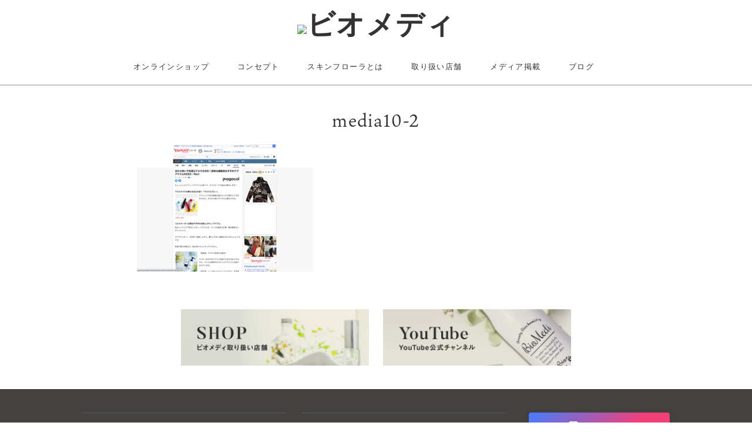

--- FILE ---
content_type: text/html; charset=UTF-8
request_url: https://biomedi-skin.com/publication/media10-2/
body_size: 13251
content:
<!DOCTYPE HTML>
<html lang="ja">
<head>
	<!-- Global site tag (gtag.js) - Google Analytics -->
<script async src="https://www.googletagmanager.com/gtag/js?id=G-GCC5MMTVN3"></script>
<script>
  window.dataLayer = window.dataLayer || [];
  function gtag(){dataLayer.push(arguments);}
  gtag('js', new Date());

  gtag('config', 'G-GCC5MMTVN3');
</script>
<meta charset="utf-8">
<meta http-equiv="X-UA-Compatible" content="IE=edge,chrome=1">
<meta name="viewport" content="width=device-width,initial-scale=1">
<meta name="facebook-domain-verification" content="aps8r3coypvln86rzlhrxyj75epgza" />
<title>media10-2 | 美肌菌を育てるビオメディ</title>
<link rel="alternate" type="application/rss+xml" title="美肌菌を育てるビオメディ RSS Feed" href="https://biomedi-skin.com/feed/" />
<link rel="pingback" href="https://biomedi-skin.com/xmlrpc.php" />
<link rel="shortcut icon" href="https://biomedi-skin.com/wp-content/themes/gush2/images/favicon.ico" />
<link href="//maxcdn.bootstrapcdn.com/font-awesome/4.7.0/css/font-awesome.min.css" rel="stylesheet">
<link href="https://fonts.googleapis.com/css2?family=Philosopher:wght@400;700&display=swap" rel="stylesheet">
<link rel="stylesheet" href="https://biomedi-skin.com/wp-content/themes/biomedi/css/default.css">
<link rel="stylesheet" href="https://biomedi-skin.com/wp-content/themes/biomedi/css/common.css?date=20230313">
<link rel="stylesheet" href="https://biomedi-skin.com/wp-content/themes/biomedi/css/page.css">
<link rel="stylesheet" href="https://biomedi-skin.com/wp-content/themes/biomedi/css/sp.css">
<link rel="stylesheet" type="text/css" href="https://biomedi-skin.com/wp-content/themes/biomedi/style.css" media="all" />
<link rel="stylesheet" href="https://biomedi-skin.com/wp-content/themes/biomedi/style.css?1734168054">
<link rel="stylesheet" href="https://cdnjs.cloudflare.com/ajax/libs/Swiper/5.4.5/css/swiper.min.css">

	
	<link rel="canonical" href="https://biomedi-skin.com/">
<script src="https://biomedi-skin.com/wp-content/themes/biomedi/js/share.js" defer></script>
<script>
  (function(d) {
    var config = {
      kitId: 'uvl7phm',
      scriptTimeout: 3000,
      async: true
    },
    h=d.documentElement,t=setTimeout(function(){h.className=h.className.replace(/\bwf-loading\b/g,"")+" wf-inactive";},config.scriptTimeout),tk=d.createElement("script"),f=false,s=d.getElementsByTagName("script")[0],a;h.className+=" wf-loading";tk.src='https://use.typekit.net/'+config.kitId+'.js';tk.async=true;tk.onload=tk.onreadystatechange=function(){a=this.readyState;if(f||a&&a!="complete"&&a!="loaded")return;f=true;clearTimeout(t);try{Typekit.load(config)}catch(e){}};s.parentNode.insertBefore(tk,s)
  })(document);
</script>
		<style>img:is([sizes="auto" i], [sizes^="auto," i]) { contain-intrinsic-size: 3000px 1500px }</style>
	
		<!-- All in One SEO 4.9.3 - aioseo.com -->
	<meta name="description" content="Yahoo" />
	<meta name="robots" content="max-image-preview:large" />
	<link rel="canonical" href="https://biomedi-skin.com/publication/media10-2/" />
	<meta name="generator" content="All in One SEO (AIOSEO) 4.9.3" />
		<meta property="og:locale" content="ja_JP" />
		<meta property="og:site_name" content="美肌菌を育てるビオメディ" />
		<meta property="og:type" content="article" />
		<meta property="og:title" content="media10-2 | 美肌菌を育てるビオメディ" />
		<meta property="og:url" content="https://biomedi-skin.com/publication/media10-2/" />
		<meta property="og:image" content="https://biomedi-skin.com/wp-content/uploads/2020/07/img9.jpg" />
		<meta property="og:image:secure_url" content="https://biomedi-skin.com/wp-content/uploads/2020/07/img9.jpg" />
		<meta property="og:image:width" content="1500" />
		<meta property="og:image:height" content="1212" />
		<meta property="article:published_time" content="2020-10-20T04:15:32+00:00" />
		<meta property="article:modified_time" content="2020-10-20T04:15:47+00:00" />
		<meta name="twitter:card" content="summary" />
		<meta name="twitter:title" content="media10-2 | 美肌菌を育てるビオメディ" />
		<meta name="twitter:image" content="https://biomedi-skin.com/wp-content/uploads/2020/07/img9.jpg" />
		<script type="application/ld+json" class="aioseo-schema">
			{"@context":"https:\/\/schema.org","@graph":[{"@type":"BreadcrumbList","@id":"https:\/\/biomedi-skin.com\/publication\/media10-2\/#breadcrumblist","itemListElement":[{"@type":"ListItem","@id":"https:\/\/biomedi-skin.com#listItem","position":1,"name":"\u30db\u30fc\u30e0","item":"https:\/\/biomedi-skin.com","nextItem":{"@type":"ListItem","@id":"https:\/\/biomedi-skin.com\/publication\/media10-2\/#listItem","name":"media10-2"}},{"@type":"ListItem","@id":"https:\/\/biomedi-skin.com\/publication\/media10-2\/#listItem","position":2,"name":"media10-2","previousItem":{"@type":"ListItem","@id":"https:\/\/biomedi-skin.com#listItem","name":"\u30db\u30fc\u30e0"}}]},{"@type":"ItemPage","@id":"https:\/\/biomedi-skin.com\/publication\/media10-2\/#itempage","url":"https:\/\/biomedi-skin.com\/publication\/media10-2\/","name":"media10-2 | \u7f8e\u808c\u83cc\u3092\u80b2\u3066\u308b\u30d3\u30aa\u30e1\u30c7\u30a3","description":"Yahoo","inLanguage":"ja","isPartOf":{"@id":"https:\/\/biomedi-skin.com\/#website"},"breadcrumb":{"@id":"https:\/\/biomedi-skin.com\/publication\/media10-2\/#breadcrumblist"},"author":{"@id":"https:\/\/biomedi-skin.com\/author\/roundring\/#author"},"creator":{"@id":"https:\/\/biomedi-skin.com\/author\/roundring\/#author"},"datePublished":"2020-10-20T13:15:32+09:00","dateModified":"2020-10-20T13:15:47+09:00"},{"@type":"Organization","@id":"https:\/\/biomedi-skin.com\/#organization","name":"\u7f8e\u808c\u83cc\u3092\u80b2\u3066\u308b\u30d3\u30aa\u30e1\u30c7\u30a3","url":"https:\/\/biomedi-skin.com\/"},{"@type":"Person","@id":"https:\/\/biomedi-skin.com\/author\/roundring\/#author","url":"https:\/\/biomedi-skin.com\/author\/roundring\/","name":"roundring","image":{"@type":"ImageObject","@id":"https:\/\/biomedi-skin.com\/publication\/media10-2\/#authorImage","url":"https:\/\/secure.gravatar.com\/avatar\/9d6821b7a3704c7fbb7856fbb22516f0d98f388c5e64d0c556ae8b049b70619c?s=96&d=mm&r=g","width":96,"height":96,"caption":"roundring"}},{"@type":"WebSite","@id":"https:\/\/biomedi-skin.com\/#website","url":"https:\/\/biomedi-skin.com\/","name":"\u7f8e\u808c\u83cc\u3092\u80b2\u3066\u308b\u30d3\u30aa\u30e1\u30c7\u30a3","inLanguage":"ja","publisher":{"@id":"https:\/\/biomedi-skin.com\/#organization"}}]}
		</script>
		<!-- All in One SEO -->

<script type="text/javascript">
/* <![CDATA[ */
window._wpemojiSettings = {"baseUrl":"https:\/\/s.w.org\/images\/core\/emoji\/16.0.1\/72x72\/","ext":".png","svgUrl":"https:\/\/s.w.org\/images\/core\/emoji\/16.0.1\/svg\/","svgExt":".svg","source":{"concatemoji":"https:\/\/biomedi-skin.com\/wp-includes\/js\/wp-emoji-release.min.js?ver=e997b74b2cc42c847ebc529422aaea14"}};
/*! This file is auto-generated */
!function(s,n){var o,i,e;function c(e){try{var t={supportTests:e,timestamp:(new Date).valueOf()};sessionStorage.setItem(o,JSON.stringify(t))}catch(e){}}function p(e,t,n){e.clearRect(0,0,e.canvas.width,e.canvas.height),e.fillText(t,0,0);var t=new Uint32Array(e.getImageData(0,0,e.canvas.width,e.canvas.height).data),a=(e.clearRect(0,0,e.canvas.width,e.canvas.height),e.fillText(n,0,0),new Uint32Array(e.getImageData(0,0,e.canvas.width,e.canvas.height).data));return t.every(function(e,t){return e===a[t]})}function u(e,t){e.clearRect(0,0,e.canvas.width,e.canvas.height),e.fillText(t,0,0);for(var n=e.getImageData(16,16,1,1),a=0;a<n.data.length;a++)if(0!==n.data[a])return!1;return!0}function f(e,t,n,a){switch(t){case"flag":return n(e,"\ud83c\udff3\ufe0f\u200d\u26a7\ufe0f","\ud83c\udff3\ufe0f\u200b\u26a7\ufe0f")?!1:!n(e,"\ud83c\udde8\ud83c\uddf6","\ud83c\udde8\u200b\ud83c\uddf6")&&!n(e,"\ud83c\udff4\udb40\udc67\udb40\udc62\udb40\udc65\udb40\udc6e\udb40\udc67\udb40\udc7f","\ud83c\udff4\u200b\udb40\udc67\u200b\udb40\udc62\u200b\udb40\udc65\u200b\udb40\udc6e\u200b\udb40\udc67\u200b\udb40\udc7f");case"emoji":return!a(e,"\ud83e\udedf")}return!1}function g(e,t,n,a){var r="undefined"!=typeof WorkerGlobalScope&&self instanceof WorkerGlobalScope?new OffscreenCanvas(300,150):s.createElement("canvas"),o=r.getContext("2d",{willReadFrequently:!0}),i=(o.textBaseline="top",o.font="600 32px Arial",{});return e.forEach(function(e){i[e]=t(o,e,n,a)}),i}function t(e){var t=s.createElement("script");t.src=e,t.defer=!0,s.head.appendChild(t)}"undefined"!=typeof Promise&&(o="wpEmojiSettingsSupports",i=["flag","emoji"],n.supports={everything:!0,everythingExceptFlag:!0},e=new Promise(function(e){s.addEventListener("DOMContentLoaded",e,{once:!0})}),new Promise(function(t){var n=function(){try{var e=JSON.parse(sessionStorage.getItem(o));if("object"==typeof e&&"number"==typeof e.timestamp&&(new Date).valueOf()<e.timestamp+604800&&"object"==typeof e.supportTests)return e.supportTests}catch(e){}return null}();if(!n){if("undefined"!=typeof Worker&&"undefined"!=typeof OffscreenCanvas&&"undefined"!=typeof URL&&URL.createObjectURL&&"undefined"!=typeof Blob)try{var e="postMessage("+g.toString()+"("+[JSON.stringify(i),f.toString(),p.toString(),u.toString()].join(",")+"));",a=new Blob([e],{type:"text/javascript"}),r=new Worker(URL.createObjectURL(a),{name:"wpTestEmojiSupports"});return void(r.onmessage=function(e){c(n=e.data),r.terminate(),t(n)})}catch(e){}c(n=g(i,f,p,u))}t(n)}).then(function(e){for(var t in e)n.supports[t]=e[t],n.supports.everything=n.supports.everything&&n.supports[t],"flag"!==t&&(n.supports.everythingExceptFlag=n.supports.everythingExceptFlag&&n.supports[t]);n.supports.everythingExceptFlag=n.supports.everythingExceptFlag&&!n.supports.flag,n.DOMReady=!1,n.readyCallback=function(){n.DOMReady=!0}}).then(function(){return e}).then(function(){var e;n.supports.everything||(n.readyCallback(),(e=n.source||{}).concatemoji?t(e.concatemoji):e.wpemoji&&e.twemoji&&(t(e.twemoji),t(e.wpemoji)))}))}((window,document),window._wpemojiSettings);
/* ]]> */
</script>
<link rel='stylesheet' id='sbi_styles-css' href='https://biomedi-skin.com/wp-content/plugins/instagram-feed/css/sbi-styles.min.css?ver=6.10.0' type='text/css' media='all' />
<style id='wp-emoji-styles-inline-css' type='text/css'>

	img.wp-smiley, img.emoji {
		display: inline !important;
		border: none !important;
		box-shadow: none !important;
		height: 1em !important;
		width: 1em !important;
		margin: 0 0.07em !important;
		vertical-align: -0.1em !important;
		background: none !important;
		padding: 0 !important;
	}
</style>
<link rel='stylesheet' id='wp-block-library-css' href='https://biomedi-skin.com/wp-includes/css/dist/block-library/style.min.css?ver=e997b74b2cc42c847ebc529422aaea14' type='text/css' media='all' />
<style id='classic-theme-styles-inline-css' type='text/css'>
/*! This file is auto-generated */
.wp-block-button__link{color:#fff;background-color:#32373c;border-radius:9999px;box-shadow:none;text-decoration:none;padding:calc(.667em + 2px) calc(1.333em + 2px);font-size:1.125em}.wp-block-file__button{background:#32373c;color:#fff;text-decoration:none}
</style>
<link rel='stylesheet' id='aioseo/css/src/vue/standalone/blocks/table-of-contents/global.scss-css' href='https://biomedi-skin.com/wp-content/plugins/all-in-one-seo-pack/dist/Lite/assets/css/table-of-contents/global.e90f6d47.css?ver=4.9.3' type='text/css' media='all' />
<style id='global-styles-inline-css' type='text/css'>
:root{--wp--preset--aspect-ratio--square: 1;--wp--preset--aspect-ratio--4-3: 4/3;--wp--preset--aspect-ratio--3-4: 3/4;--wp--preset--aspect-ratio--3-2: 3/2;--wp--preset--aspect-ratio--2-3: 2/3;--wp--preset--aspect-ratio--16-9: 16/9;--wp--preset--aspect-ratio--9-16: 9/16;--wp--preset--color--black: #000000;--wp--preset--color--cyan-bluish-gray: #abb8c3;--wp--preset--color--white: #ffffff;--wp--preset--color--pale-pink: #f78da7;--wp--preset--color--vivid-red: #cf2e2e;--wp--preset--color--luminous-vivid-orange: #ff6900;--wp--preset--color--luminous-vivid-amber: #fcb900;--wp--preset--color--light-green-cyan: #7bdcb5;--wp--preset--color--vivid-green-cyan: #00d084;--wp--preset--color--pale-cyan-blue: #8ed1fc;--wp--preset--color--vivid-cyan-blue: #0693e3;--wp--preset--color--vivid-purple: #9b51e0;--wp--preset--gradient--vivid-cyan-blue-to-vivid-purple: linear-gradient(135deg,rgba(6,147,227,1) 0%,rgb(155,81,224) 100%);--wp--preset--gradient--light-green-cyan-to-vivid-green-cyan: linear-gradient(135deg,rgb(122,220,180) 0%,rgb(0,208,130) 100%);--wp--preset--gradient--luminous-vivid-amber-to-luminous-vivid-orange: linear-gradient(135deg,rgba(252,185,0,1) 0%,rgba(255,105,0,1) 100%);--wp--preset--gradient--luminous-vivid-orange-to-vivid-red: linear-gradient(135deg,rgba(255,105,0,1) 0%,rgb(207,46,46) 100%);--wp--preset--gradient--very-light-gray-to-cyan-bluish-gray: linear-gradient(135deg,rgb(238,238,238) 0%,rgb(169,184,195) 100%);--wp--preset--gradient--cool-to-warm-spectrum: linear-gradient(135deg,rgb(74,234,220) 0%,rgb(151,120,209) 20%,rgb(207,42,186) 40%,rgb(238,44,130) 60%,rgb(251,105,98) 80%,rgb(254,248,76) 100%);--wp--preset--gradient--blush-light-purple: linear-gradient(135deg,rgb(255,206,236) 0%,rgb(152,150,240) 100%);--wp--preset--gradient--blush-bordeaux: linear-gradient(135deg,rgb(254,205,165) 0%,rgb(254,45,45) 50%,rgb(107,0,62) 100%);--wp--preset--gradient--luminous-dusk: linear-gradient(135deg,rgb(255,203,112) 0%,rgb(199,81,192) 50%,rgb(65,88,208) 100%);--wp--preset--gradient--pale-ocean: linear-gradient(135deg,rgb(255,245,203) 0%,rgb(182,227,212) 50%,rgb(51,167,181) 100%);--wp--preset--gradient--electric-grass: linear-gradient(135deg,rgb(202,248,128) 0%,rgb(113,206,126) 100%);--wp--preset--gradient--midnight: linear-gradient(135deg,rgb(2,3,129) 0%,rgb(40,116,252) 100%);--wp--preset--font-size--small: 13px;--wp--preset--font-size--medium: 20px;--wp--preset--font-size--large: 36px;--wp--preset--font-size--x-large: 42px;--wp--preset--spacing--20: 0.44rem;--wp--preset--spacing--30: 0.67rem;--wp--preset--spacing--40: 1rem;--wp--preset--spacing--50: 1.5rem;--wp--preset--spacing--60: 2.25rem;--wp--preset--spacing--70: 3.38rem;--wp--preset--spacing--80: 5.06rem;--wp--preset--shadow--natural: 6px 6px 9px rgba(0, 0, 0, 0.2);--wp--preset--shadow--deep: 12px 12px 50px rgba(0, 0, 0, 0.4);--wp--preset--shadow--sharp: 6px 6px 0px rgba(0, 0, 0, 0.2);--wp--preset--shadow--outlined: 6px 6px 0px -3px rgba(255, 255, 255, 1), 6px 6px rgba(0, 0, 0, 1);--wp--preset--shadow--crisp: 6px 6px 0px rgba(0, 0, 0, 1);}:where(.is-layout-flex){gap: 0.5em;}:where(.is-layout-grid){gap: 0.5em;}body .is-layout-flex{display: flex;}.is-layout-flex{flex-wrap: wrap;align-items: center;}.is-layout-flex > :is(*, div){margin: 0;}body .is-layout-grid{display: grid;}.is-layout-grid > :is(*, div){margin: 0;}:where(.wp-block-columns.is-layout-flex){gap: 2em;}:where(.wp-block-columns.is-layout-grid){gap: 2em;}:where(.wp-block-post-template.is-layout-flex){gap: 1.25em;}:where(.wp-block-post-template.is-layout-grid){gap: 1.25em;}.has-black-color{color: var(--wp--preset--color--black) !important;}.has-cyan-bluish-gray-color{color: var(--wp--preset--color--cyan-bluish-gray) !important;}.has-white-color{color: var(--wp--preset--color--white) !important;}.has-pale-pink-color{color: var(--wp--preset--color--pale-pink) !important;}.has-vivid-red-color{color: var(--wp--preset--color--vivid-red) !important;}.has-luminous-vivid-orange-color{color: var(--wp--preset--color--luminous-vivid-orange) !important;}.has-luminous-vivid-amber-color{color: var(--wp--preset--color--luminous-vivid-amber) !important;}.has-light-green-cyan-color{color: var(--wp--preset--color--light-green-cyan) !important;}.has-vivid-green-cyan-color{color: var(--wp--preset--color--vivid-green-cyan) !important;}.has-pale-cyan-blue-color{color: var(--wp--preset--color--pale-cyan-blue) !important;}.has-vivid-cyan-blue-color{color: var(--wp--preset--color--vivid-cyan-blue) !important;}.has-vivid-purple-color{color: var(--wp--preset--color--vivid-purple) !important;}.has-black-background-color{background-color: var(--wp--preset--color--black) !important;}.has-cyan-bluish-gray-background-color{background-color: var(--wp--preset--color--cyan-bluish-gray) !important;}.has-white-background-color{background-color: var(--wp--preset--color--white) !important;}.has-pale-pink-background-color{background-color: var(--wp--preset--color--pale-pink) !important;}.has-vivid-red-background-color{background-color: var(--wp--preset--color--vivid-red) !important;}.has-luminous-vivid-orange-background-color{background-color: var(--wp--preset--color--luminous-vivid-orange) !important;}.has-luminous-vivid-amber-background-color{background-color: var(--wp--preset--color--luminous-vivid-amber) !important;}.has-light-green-cyan-background-color{background-color: var(--wp--preset--color--light-green-cyan) !important;}.has-vivid-green-cyan-background-color{background-color: var(--wp--preset--color--vivid-green-cyan) !important;}.has-pale-cyan-blue-background-color{background-color: var(--wp--preset--color--pale-cyan-blue) !important;}.has-vivid-cyan-blue-background-color{background-color: var(--wp--preset--color--vivid-cyan-blue) !important;}.has-vivid-purple-background-color{background-color: var(--wp--preset--color--vivid-purple) !important;}.has-black-border-color{border-color: var(--wp--preset--color--black) !important;}.has-cyan-bluish-gray-border-color{border-color: var(--wp--preset--color--cyan-bluish-gray) !important;}.has-white-border-color{border-color: var(--wp--preset--color--white) !important;}.has-pale-pink-border-color{border-color: var(--wp--preset--color--pale-pink) !important;}.has-vivid-red-border-color{border-color: var(--wp--preset--color--vivid-red) !important;}.has-luminous-vivid-orange-border-color{border-color: var(--wp--preset--color--luminous-vivid-orange) !important;}.has-luminous-vivid-amber-border-color{border-color: var(--wp--preset--color--luminous-vivid-amber) !important;}.has-light-green-cyan-border-color{border-color: var(--wp--preset--color--light-green-cyan) !important;}.has-vivid-green-cyan-border-color{border-color: var(--wp--preset--color--vivid-green-cyan) !important;}.has-pale-cyan-blue-border-color{border-color: var(--wp--preset--color--pale-cyan-blue) !important;}.has-vivid-cyan-blue-border-color{border-color: var(--wp--preset--color--vivid-cyan-blue) !important;}.has-vivid-purple-border-color{border-color: var(--wp--preset--color--vivid-purple) !important;}.has-vivid-cyan-blue-to-vivid-purple-gradient-background{background: var(--wp--preset--gradient--vivid-cyan-blue-to-vivid-purple) !important;}.has-light-green-cyan-to-vivid-green-cyan-gradient-background{background: var(--wp--preset--gradient--light-green-cyan-to-vivid-green-cyan) !important;}.has-luminous-vivid-amber-to-luminous-vivid-orange-gradient-background{background: var(--wp--preset--gradient--luminous-vivid-amber-to-luminous-vivid-orange) !important;}.has-luminous-vivid-orange-to-vivid-red-gradient-background{background: var(--wp--preset--gradient--luminous-vivid-orange-to-vivid-red) !important;}.has-very-light-gray-to-cyan-bluish-gray-gradient-background{background: var(--wp--preset--gradient--very-light-gray-to-cyan-bluish-gray) !important;}.has-cool-to-warm-spectrum-gradient-background{background: var(--wp--preset--gradient--cool-to-warm-spectrum) !important;}.has-blush-light-purple-gradient-background{background: var(--wp--preset--gradient--blush-light-purple) !important;}.has-blush-bordeaux-gradient-background{background: var(--wp--preset--gradient--blush-bordeaux) !important;}.has-luminous-dusk-gradient-background{background: var(--wp--preset--gradient--luminous-dusk) !important;}.has-pale-ocean-gradient-background{background: var(--wp--preset--gradient--pale-ocean) !important;}.has-electric-grass-gradient-background{background: var(--wp--preset--gradient--electric-grass) !important;}.has-midnight-gradient-background{background: var(--wp--preset--gradient--midnight) !important;}.has-small-font-size{font-size: var(--wp--preset--font-size--small) !important;}.has-medium-font-size{font-size: var(--wp--preset--font-size--medium) !important;}.has-large-font-size{font-size: var(--wp--preset--font-size--large) !important;}.has-x-large-font-size{font-size: var(--wp--preset--font-size--x-large) !important;}
:where(.wp-block-post-template.is-layout-flex){gap: 1.25em;}:where(.wp-block-post-template.is-layout-grid){gap: 1.25em;}
:where(.wp-block-columns.is-layout-flex){gap: 2em;}:where(.wp-block-columns.is-layout-grid){gap: 2em;}
:root :where(.wp-block-pullquote){font-size: 1.5em;line-height: 1.6;}
</style>
<link rel='stylesheet' id='contact-form-7-css' href='https://biomedi-skin.com/wp-content/plugins/contact-form-7/includes/css/styles.css?ver=6.1.4' type='text/css' media='all' />
<script type="text/javascript" src="https://biomedi-skin.com/wp-includes/js/jquery/jquery.min.js?ver=3.7.1" id="jquery-core-js"></script>
<script type="text/javascript" src="https://biomedi-skin.com/wp-includes/js/jquery/jquery-migrate.min.js?ver=3.4.1" id="jquery-migrate-js"></script>
<link rel="https://api.w.org/" href="https://biomedi-skin.com/wp-json/" /><link rel="alternate" title="JSON" type="application/json" href="https://biomedi-skin.com/wp-json/wp/v2/media/903" /><link rel='shortlink' href='https://biomedi-skin.com/?p=903' />
<link rel="alternate" title="oEmbed (JSON)" type="application/json+oembed" href="https://biomedi-skin.com/wp-json/oembed/1.0/embed?url=https%3A%2F%2Fbiomedi-skin.com%2Fpublication%2Fmedia10-2%2F" />
<link rel="alternate" title="oEmbed (XML)" type="text/xml+oembed" href="https://biomedi-skin.com/wp-json/oembed/1.0/embed?url=https%3A%2F%2Fbiomedi-skin.com%2Fpublication%2Fmedia10-2%2F&#038;format=xml" />
<meta name="generator" content="Elementor 3.34.1; features: additional_custom_breakpoints; settings: css_print_method-external, google_font-enabled, font_display-auto">
			<style>
				.e-con.e-parent:nth-of-type(n+4):not(.e-lazyloaded):not(.e-no-lazyload),
				.e-con.e-parent:nth-of-type(n+4):not(.e-lazyloaded):not(.e-no-lazyload) * {
					background-image: none !important;
				}
				@media screen and (max-height: 1024px) {
					.e-con.e-parent:nth-of-type(n+3):not(.e-lazyloaded):not(.e-no-lazyload),
					.e-con.e-parent:nth-of-type(n+3):not(.e-lazyloaded):not(.e-no-lazyload) * {
						background-image: none !important;
					}
				}
				@media screen and (max-height: 640px) {
					.e-con.e-parent:nth-of-type(n+2):not(.e-lazyloaded):not(.e-no-lazyload),
					.e-con.e-parent:nth-of-type(n+2):not(.e-lazyloaded):not(.e-no-lazyload) * {
						background-image: none !important;
					}
				}
			</style>
			<link rel="icon" href="https://biomedi-skin.com/wp-content/uploads/2020/09/cropped-icon1-32x32.png" sizes="32x32" />
<link rel="icon" href="https://biomedi-skin.com/wp-content/uploads/2020/09/cropped-icon1-192x192.png" sizes="192x192" />
<link rel="apple-touch-icon" href="https://biomedi-skin.com/wp-content/uploads/2020/09/cropped-icon1-180x180.png" />
<meta name="msapplication-TileImage" content="https://biomedi-skin.com/wp-content/uploads/2020/09/cropped-icon1-270x270.png" />
		<style type="text/css" id="wp-custom-css">
			p.pdlink{
font-size:0.8em;
padding-right:15px;
text-align:right;
color:#1e926b;
}

/*コンセプト*/
.interview-link a{
	color:#09758c;
}
.interview-link {
	margin-top:30px;
}

#globalnavigation > ul.sub-menu{
	display:none;
}
.sub-menu{
	display:none;
	margin: 0px; 
   padding: 0px; 
   position: absolute; 
}
ul.sub-menu li:hover ul {
   display: block;
}


.menu-item {
  display: inline-block;
	padding: .1em .3em;
}

/* リストの記号を消去 */
.menu-item {
  list-style-type: none;
}

/* サブメニューをabsoluteにするため、親メニューをrelativeに */
.menu-item-has-children {
  position: relative;
}

/* 親メニューにマウスオーバーしたときにカーソルを変更 */
.menu-item-has-children:hover {
  cursor: pointer;
}

/* 子を持つ親メニューにマウスオーバーしたときサブメニューを表示 */
.menu-item-has-children:hover .sub-menu {
  display: block;
}

/* サブメニューをabsoluteにして親メニューの下に配置。スタイルは適宜調整してください */
.sub-menu {
  display: none;
  position: absolute;
  top: 100%;
  left: 0;
  width: 150px;
	padding: 10px 20px;
	z-index:10;
	background:rgba(197,200,193,0.55);
}



/* サブニューのリンクタグをmenu-itemの大きさと合わせ、クリックしやすいようにした */
.sub-menu > .menu-item a {
  display: inline-block;
  width: 100%;
  height: auto; 

}

/* サブメニューにマウスオーバーしたときリンクの背景色とテキストカラーを変更 */
.sub-menu > .menu-item a:hover {

  color: #943d72;
}

.birthstoryitem {
    max-width: 1000px;
    width: 100%;
    margin: 0 auto 20px;
    display: flex;
    display: -webkit-flex;
    justify-content: space-around;
}
.postid-1103 {
	line-height:1.8;
}

pre{ line-height: 1.8;}



#header>.headercontent>#globalnavigation {
   
	
    height: 50%;
    background: rgba(255, 255, 255, 0.7);
 
}


.food-desc{
	width:70%;
	margin:0 auto 30px;
}		</style>
			<!-- Google Tag Manager -->
<script>(function(w,d,s,l,i){w[l]=w[l]||[];w[l].push({'gtm.start':
new Date().getTime(),event:'gtm.js'});var f=d.getElementsByTagName(s)[0],
j=d.createElement(s),dl=l!='dataLayer'?'&l='+l:'';j.async=true;j.src=
'https://www.googletagmanager.com/gtm.js?id='+i+dl;f.parentNode.insertBefore(j,f);
})(window,document,'script','dataLayer','GTM-PJPM6R4');</script>
<!-- End Google Tag Manager -->
</head>
<body class="attachment wp-singular attachment-template-default attachmentid-903 attachment-jpeg wp-theme-gush2 wp-child-theme-biomedi metaslider-plugin elementor-default elementor-kit-25">


<div id="header" class="clear container2">
	<h1 class="shop-logo"><a href="https://biomedishop.com"><img src="https://shop16-makeshop.akamaized.net/shopimages/20160502/logo.png" alt="ビオメディ" class="M_ShopLogo"></a></h1>
		<ul class="global-nav container2 clear">
			<li><a href="https://biomedi-skin.com/product/">オンラインショップ</a></li>
			<li><a href="https://biomedi-skin.com/concept/">コンセプト</a></li>
			<li><a href="https://biomedi-skin.com/skinflora/">スキンフローラとは</a></li>
						<li><a href="https://biomedi-skin.com/shop/">取り扱い店舗</a></li>
			<li><a href="https://biomedi-skin.com/publication/">メディア掲載</a></li>
			<li><a href="https://biomedi-skin.com/category/blog/">ブログ</a></li>
					</ul>
</div>


<div id="contents"><!-- contentns -->
<div id="main">
<div id="entry_body">
<div id="article_body">
<article>
<header class="lower-main">
<!--ループ開始-->
<h1 id="single_title">media10-2</h1>
</header>
	
<div class="header-btm">
	<div class="pankuzu">
  <div id="breadcrumb">
    <div itemscope itemtype="http://data-vocabulary.org/Breadcrumb"> <a href="https://biomedi-skin.com" itemprop="url"> <span itemprop="title">ホーム</span> </a> &gt; </div>
                      </div>
</div><!--//pankuzu-->
</div>
<p class="attachment"><a href='https://biomedi-skin.com/wp-content/uploads/2020/10/media10-2.jpg'><img fetchpriority="high" decoding="async" width="300" height="217" src="https://biomedi-skin.com/wp-content/uploads/2020/10/media10-2-300x217.jpg" class="attachment-medium size-medium" alt="Yahoo" srcset="https://biomedi-skin.com/wp-content/uploads/2020/10/media10-2-300x217.jpg 300w, https://biomedi-skin.com/wp-content/uploads/2020/10/media10-2.jpg 400w" sizes="(max-width: 300px) 100vw, 300px" /></a></p>

    <!--ループ終了-->
	

	</article>
</div><!--//article_body-->
</div><!--//entry_body-->
</div><!--//main-->

<!--sub-->
<div id="sub">
<aside>

<!--アイコン-->
<div class="side-sns">
<!-- thnx! http://www.iconsdb.com/ -->
<ul>
<li><a href="https://twitter.com/" target="_blank"><i class="fa fa-twitter"></i>
</a></li>
<li><a href="https://www.facebook.com/" target="_blank"><i class="fa fa-facebook"></i>
</a></li>
<li><a href="https://www.google.com/" target="_blank"><i class="fa fa-google-plus"></i>
</a></li>
<li><a href="https://biomedi-skin.com/feed/" target="_blank"><i class="fa fa-rss"></i>
</a></li>
</ul>
</div>

<!--検索フォーム-->
<div class="side_contents">
<form role="search" method="get" id="searchform" action="https://biomedi-skin.com/">
    <div>
        <input type="text" value="" name="s" id="s" placeholder="キーワード検索" />
        <button type="submit" id="searchsubmit"><i class="fa fa-search"></i></button>
    </div>
</form></div>

<!--広告-->
<div class="side_ad">
</div>

<!--ウィジェット・リスト出力-->
<div class="side_contents">
<ul class="side_widget">
</ul>
</div><!--//side_contents-->

<!--新着記事・ホーム非表示-->
<div class="side_contents">
<h4>NEW エントリー</h4>

<a href="https://biomedi-skin.com/spinach_with_calcium/" title="【エイジレス美腸レシピ】ほうれん草のカルシウム和え">
<div class="side_new">
<div class="side_thumb">
<img width="100" height="100" src="https://biomedi-skin.com/wp-content/uploads/2026/01/spinach_with_calcium-100x100.png" class="attachment-thumb100 size-thumb100 wp-post-image" alt="" decoding="async" srcset="https://biomedi-skin.com/wp-content/uploads/2026/01/spinach_with_calcium-100x100.png 100w, https://biomedi-skin.com/wp-content/uploads/2026/01/spinach_with_calcium-300x300.png 300w, https://biomedi-skin.com/wp-content/uploads/2026/01/spinach_with_calcium-150x150.png 150w, https://biomedi-skin.com/wp-content/uploads/2026/01/spinach_with_calcium-768x768.png 768w, https://biomedi-skin.com/wp-content/uploads/2026/01/spinach_with_calcium-110x110.png 110w, https://biomedi-skin.com/wp-content/uploads/2026/01/spinach_with_calcium.png 800w" sizes="(max-width: 100px) 100vw, 100px" /></div>
<div class="side_title"><span>2026.01.16 Fri</span><br />【エイジレス美腸レシピ】ほうれん草のカルシウム和え</div>
</div></a><!--//side_new-->
<div class="clear"></div>
<a href="https://biomedi-skin.com/basil_radish_and_octopus_salad/" title="【エイジレス美腸レシピ】バジル香る大根とたこのサラダ">
<div class="side_new">
<div class="side_thumb">
<img width="100" height="100" src="https://biomedi-skin.com/wp-content/uploads/2026/01/basil_radish_and_octopus_salad-100x100.png" class="attachment-thumb100 size-thumb100 wp-post-image" alt="" decoding="async" srcset="https://biomedi-skin.com/wp-content/uploads/2026/01/basil_radish_and_octopus_salad-100x100.png 100w, https://biomedi-skin.com/wp-content/uploads/2026/01/basil_radish_and_octopus_salad-300x300.png 300w, https://biomedi-skin.com/wp-content/uploads/2026/01/basil_radish_and_octopus_salad-150x150.png 150w, https://biomedi-skin.com/wp-content/uploads/2026/01/basil_radish_and_octopus_salad-768x768.png 768w, https://biomedi-skin.com/wp-content/uploads/2026/01/basil_radish_and_octopus_salad-110x110.png 110w, https://biomedi-skin.com/wp-content/uploads/2026/01/basil_radish_and_octopus_salad.png 800w" sizes="(max-width: 100px) 100vw, 100px" /></div>
<div class="side_title"><span>2026.01.10 Sat</span><br />【エイジレス美腸レシピ】バジル香る大根とたこのサラダ</div>
</div></a><!--//side_new-->
<div class="clear"></div>
<a href="https://biomedi-skin.com/king_oyster_mushrooms_and_carrots/" title="【エイジレス美腸レシピ】エリンギと人参の塩麹和え">
<div class="side_new">
<div class="side_thumb">
<img width="100" height="100" src="https://biomedi-skin.com/wp-content/uploads/2026/01/king_oyster_mushrooms_and_carrots-100x100.jpg" class="attachment-thumb100 size-thumb100 wp-post-image" alt="" decoding="async" srcset="https://biomedi-skin.com/wp-content/uploads/2026/01/king_oyster_mushrooms_and_carrots-100x100.jpg 100w, https://biomedi-skin.com/wp-content/uploads/2026/01/king_oyster_mushrooms_and_carrots-300x300.jpg 300w, https://biomedi-skin.com/wp-content/uploads/2026/01/king_oyster_mushrooms_and_carrots-150x150.jpg 150w, https://biomedi-skin.com/wp-content/uploads/2026/01/king_oyster_mushrooms_and_carrots-768x768.jpg 768w, https://biomedi-skin.com/wp-content/uploads/2026/01/king_oyster_mushrooms_and_carrots-110x110.jpg 110w, https://biomedi-skin.com/wp-content/uploads/2026/01/king_oyster_mushrooms_and_carrots.jpg 800w" sizes="(max-width: 100px) 100vw, 100px" /></div>
<div class="side_title"><span>2026.01.02 Fri</span><br />【エイジレス美腸レシピ】エリンギと人参の塩麹和え</div>
</div></a><!--//side_new-->
<div class="clear"></div>
<a href="https://biomedi-skin.com/pop-up_20260104/" title="【2026年1月3日～】池袋・東武百貨店 池袋本店にてビオメディが期間限定出店">
<div class="side_new">
<div class="side_thumb">
<img width="100" height="100" src="https://biomedi-skin.com/wp-content/uploads/2026/01/popupevent_20260103-100x100.jpg" class="attachment-thumb100 size-thumb100 wp-post-image" alt="" decoding="async" srcset="https://biomedi-skin.com/wp-content/uploads/2026/01/popupevent_20260103-100x100.jpg 100w, https://biomedi-skin.com/wp-content/uploads/2026/01/popupevent_20260103-300x300.jpg 300w, https://biomedi-skin.com/wp-content/uploads/2026/01/popupevent_20260103-150x150.jpg 150w, https://biomedi-skin.com/wp-content/uploads/2026/01/popupevent_20260103-768x768.jpg 768w, https://biomedi-skin.com/wp-content/uploads/2026/01/popupevent_20260103-110x110.jpg 110w, https://biomedi-skin.com/wp-content/uploads/2026/01/popupevent_20260103.jpg 800w" sizes="(max-width: 100px) 100vw, 100px" /></div>
<div class="side_title"><span>2025.12.22 Mon</span><br />【2026年1月3日～】池袋・東武百貨店 池袋本店にてビオメディが期間限定出店</div>
</div></a><!--//side_new-->
<div class="clear"></div>
<a href="https://biomedi-skin.com/pumpkin_deli_salad/" title="【エイジレス美腸レシピ】ゴロゴロかぼちゃのデリサラダ">
<div class="side_new">
<div class="side_thumb">
<img width="100" height="100" src="https://biomedi-skin.com/wp-content/uploads/2025/12/pumpkin_deli_salad-100x100.jpg" class="attachment-thumb100 size-thumb100 wp-post-image" alt="" decoding="async" srcset="https://biomedi-skin.com/wp-content/uploads/2025/12/pumpkin_deli_salad-100x100.jpg 100w, https://biomedi-skin.com/wp-content/uploads/2025/12/pumpkin_deli_salad-300x300.jpg 300w, https://biomedi-skin.com/wp-content/uploads/2025/12/pumpkin_deli_salad-150x150.jpg 150w, https://biomedi-skin.com/wp-content/uploads/2025/12/pumpkin_deli_salad-768x768.jpg 768w, https://biomedi-skin.com/wp-content/uploads/2025/12/pumpkin_deli_salad-110x110.jpg 110w, https://biomedi-skin.com/wp-content/uploads/2025/12/pumpkin_deli_salad.jpg 800w" sizes="(max-width: 100px) 100vw, 100px" /></div>
<div class="side_title"><span>2025.12.15 Mon</span><br />【エイジレス美腸レシピ】ゴロゴロかぼちゃのデリサラダ</div>
</div></a><!--//side_new-->
<div class="clear"></div>
<a href="https://biomedi-skin.com/2025_year_end/" title="【2025年】年末年始休業日のお知らせ">
<div class="side_new">
<div class="side_thumb">
<img width="100" height="100" src="https://biomedi-skin.com/wp-content/uploads/2025/12/2025_year_end-100x100.jpg" class="attachment-thumb100 size-thumb100 wp-post-image" alt="" decoding="async" srcset="https://biomedi-skin.com/wp-content/uploads/2025/12/2025_year_end-100x100.jpg 100w, https://biomedi-skin.com/wp-content/uploads/2025/12/2025_year_end-300x300.jpg 300w, https://biomedi-skin.com/wp-content/uploads/2025/12/2025_year_end-150x150.jpg 150w, https://biomedi-skin.com/wp-content/uploads/2025/12/2025_year_end-768x768.jpg 768w, https://biomedi-skin.com/wp-content/uploads/2025/12/2025_year_end-110x110.jpg 110w, https://biomedi-skin.com/wp-content/uploads/2025/12/2025_year_end.jpg 800w" sizes="(max-width: 100px) 100vw, 100px" /></div>
<div class="side_title"><span>2025.12.04 Thu</span><br />【2025年】年末年始休業日のお知らせ</div>
</div></a><!--//side_new-->
<div class="clear"></div>
<a href="https://biomedi-skin.com/potato_and_mushroom/" title="【エイジレス美腸レシピ】お芋とキノコの旨煮">
<div class="side_new">
<div class="side_thumb">
<img width="100" height="100" src="https://biomedi-skin.com/wp-content/uploads/2025/11/potato_and_mushroom-100x100.jpg" class="attachment-thumb100 size-thumb100 wp-post-image" alt="" decoding="async" srcset="https://biomedi-skin.com/wp-content/uploads/2025/11/potato_and_mushroom-100x100.jpg 100w, https://biomedi-skin.com/wp-content/uploads/2025/11/potato_and_mushroom-300x300.jpg 300w, https://biomedi-skin.com/wp-content/uploads/2025/11/potato_and_mushroom-150x150.jpg 150w, https://biomedi-skin.com/wp-content/uploads/2025/11/potato_and_mushroom-768x768.jpg 768w, https://biomedi-skin.com/wp-content/uploads/2025/11/potato_and_mushroom-110x110.jpg 110w, https://biomedi-skin.com/wp-content/uploads/2025/11/potato_and_mushroom.jpg 800w" sizes="(max-width: 100px) 100vw, 100px" /></div>
<div class="side_title"><span>2025.11.30 Sun</span><br />【エイジレス美腸レシピ】お芋とキノコの旨煮</div>
</div></a><!--//side_new-->
<div class="clear"></div>
<a href="https://biomedi-skin.com/special_coupon_20251201/" title="【終了しました】ホリデースペシャル15%OFFクーポン">
<div class="side_new">
<div class="side_thumb">
<img width="100" height="100" src="https://biomedi-skin.com/wp-content/uploads/2025/11/special_coupon_20251122_thumb_02-100x100.jpg" class="attachment-thumb100 size-thumb100 wp-post-image" alt="" decoding="async" srcset="https://biomedi-skin.com/wp-content/uploads/2025/11/special_coupon_20251122_thumb_02-100x100.jpg 100w, https://biomedi-skin.com/wp-content/uploads/2025/11/special_coupon_20251122_thumb_02-300x300.jpg 300w, https://biomedi-skin.com/wp-content/uploads/2025/11/special_coupon_20251122_thumb_02-150x150.jpg 150w, https://biomedi-skin.com/wp-content/uploads/2025/11/special_coupon_20251122_thumb_02-768x768.jpg 768w, https://biomedi-skin.com/wp-content/uploads/2025/11/special_coupon_20251122_thumb_02-110x110.jpg 110w, https://biomedi-skin.com/wp-content/uploads/2025/11/special_coupon_20251122_thumb_02.jpg 1024w" sizes="(max-width: 100px) 100vw, 100px" /></div>
<div class="side_title"><span>2025.11.27 Thu</span><br />【終了しました】ホリデースペシャル15%OFFクーポン</div>
</div></a><!--//side_new-->
<div class="clear"></div>
<a href="https://biomedi-skin.com/beautiful_kinpira/" title="【エイジレス美腸レシピ】砂糖不使用・美肌きんぴら">
<div class="side_new">
<div class="side_thumb">
<img width="100" height="100" src="https://biomedi-skin.com/wp-content/uploads/2025/11/beautiful_kinpira-100x100.jpg" class="attachment-thumb100 size-thumb100 wp-post-image" alt="" decoding="async" srcset="https://biomedi-skin.com/wp-content/uploads/2025/11/beautiful_kinpira-100x100.jpg 100w, https://biomedi-skin.com/wp-content/uploads/2025/11/beautiful_kinpira-300x300.jpg 300w, https://biomedi-skin.com/wp-content/uploads/2025/11/beautiful_kinpira-150x150.jpg 150w, https://biomedi-skin.com/wp-content/uploads/2025/11/beautiful_kinpira-768x768.jpg 768w, https://biomedi-skin.com/wp-content/uploads/2025/11/beautiful_kinpira-110x110.jpg 110w, https://biomedi-skin.com/wp-content/uploads/2025/11/beautiful_kinpira.jpg 800w" sizes="(max-width: 100px) 100vw, 100px" /></div>
<div class="side_title"><span>2025.11.15 Sat</span><br />【エイジレス美腸レシピ】砂糖不使用・美肌きんぴら</div>
</div></a><!--//side_new-->
<div class="clear"></div>
<a href="https://biomedi-skin.com/out_of_stock_20251113/" title="【商品欠品のお知らせ】エッセンスモイストソープ＜ラベンダー＆ヒノキ＞">
<div class="side_new">
<div class="side_thumb">
<img width="100" height="100" src="https://biomedi-skin.com/wp-content/uploads/2025/08/login_line-100x100.jpg" class="attachment-thumb100 size-thumb100 wp-post-image" alt="" decoding="async" srcset="https://biomedi-skin.com/wp-content/uploads/2025/08/login_line-100x100.jpg 100w, https://biomedi-skin.com/wp-content/uploads/2025/08/login_line-300x300.jpg 300w, https://biomedi-skin.com/wp-content/uploads/2025/08/login_line-150x150.jpg 150w, https://biomedi-skin.com/wp-content/uploads/2025/08/login_line-768x768.jpg 768w, https://biomedi-skin.com/wp-content/uploads/2025/08/login_line-110x110.jpg 110w, https://biomedi-skin.com/wp-content/uploads/2025/08/login_line.jpg 800w" sizes="(max-width: 100px) 100vw, 100px" /></div>
<div class="side_title"><span>2025.11.13 Thu</span><br />【商品欠品のお知らせ】エッセンスモイストソープ＜ラベンダー＆ヒノキ＞</div>
</div></a><!--//side_new-->
<div class="clear"></div>
</div><!--//side_contents-->
<!--新着記事ここまで-->

</aside>
</div><!--//sub--><ul class="bnr-list">
	<li><a href="https://biomedi-skin.com/shop/"><img src="https://biomedi-skin.com/img/bnr_shop.png" alt="ビオメディ取り扱い店舗"></a></li>
	<li><a href="https://www.youtube.com/channel/UCTP2ZhgjCr9ft8xyg1jf8NA" target="_blank"><img src="https://biomedi-skin.com/img/bnr_youtube.png" alt="YouTube公式チャンネル"></a></li>
</ul>

<div class="button-area">
	<div class="wrapper">
		<ul class="snslist">
			<!--instagram-->
			<li class="instagram">
				<a href="https://www.instagram.com/biomedi.info/"
				target="_blank" title="Instagram">
				Instagram
			</a>
			</li>

			<!--twitter-->
			<li class="twitter">
				<a href="https://x.com/intent/tweet?url=&text=&tw_p=tweetbutton" onclick="javascript:window.open(this.href, '', 'menubar=no,toolbar=no,resizable=yes,scrollbars=yes,height=300,width=600');return false;"         
				target="_blank" title="">
				X（旧Twitter）
			</a>
			</li>

			<!--facebook-->
			<li class="facebook">
				<a href="https://www.facebook.com/sharer.php?src=bm&u=&t="  onclick="javascript:window.open(this.href, '', 'menubar=no,toolbar=no,resizable=yes,scrollbars=yes,height=300,width=600');return false;"         
				target="_blank" title="">
				facebook
			</a>
			</li>

			<!--line-->
			<li class="line">
				<a href="http://line.me/R/msg/text/?%0A" target="_blank" title="">
				LINE
			</a>
			</li>

		</ul>
		<ul class="pagelist">
			<li class="sp_none"><a href="https://www.biomedishop.com/">ホーム</a></li>
			<li><a href="https://biomedi-skin.com/concept/">コンセプト</a></li>
			<li><a href="https://biomedi-skin.com/skinflora/">スキンフローラとは</a></li>
						<li><a href="https://biomedi-skin.com/publication/">メディア掲載</a></li>
			<li><a href="https://biomedi-skin.comcategory/blog/">ブログ</a></li>
		</ul>
	</div>
</div>


<footer id="footer">
	<ul class="footer-menu">
		<li><a href="https://www.biomedishop.com/html/info.html"><p>利用案内</p></a></li>
		<li><a href="https://biomedi-skin.com/contact/"><p>お問い合わせ</p></a></li>
		<li><a href="https://biomedi-skin.com/qa/"><p>よくあるご質問</p></a></li>
		<li class="pc_none"><a href="https://www.biomedishop.com/smartphone/guide.html#coupon"><p>クーポンの使い方</p></a></li>
		<li><a href="https://www.biomedishop.com/html/ordercontract.html"><p>特定商取引法に基づく表示</p></a></li>
		<li><a href="javascript:void(0)" onclick="window.open('https://www.biomedishop.com/html/privacy.html',null,'width=576,height=492,top=0,left=0,scrollbars=yes');return false;"><p>個人情報保護ポリシー</p></a></li>
	</ul>
	<div class="facebook">
		<iframe src="https://www.facebook.com/plugins/page.php?href=https%3A%2F%2Fwww.facebook.com%2Fbiomedi.f%2F&tabs&width=500&height=130&small_header=false&adapt_container_width=true&hide_cover=false&show_facepile=true&appId" width="500" height="130" style="border:none;overflow:hidden" scrolling="no" frameborder="0" allowTransparency="true"></iframe>
	</div>
	<div class="copyright"><small>&copy;2026 美肌菌を育む敏感肌スキンケアBioMedi All Rights Reserved.</small></div>
</footer>
<script type="speculationrules">
{"prefetch":[{"source":"document","where":{"and":[{"href_matches":"\/*"},{"not":{"href_matches":["\/wp-*.php","\/wp-admin\/*","\/wp-content\/uploads\/*","\/wp-content\/*","\/wp-content\/plugins\/*","\/wp-content\/themes\/biomedi\/*","\/wp-content\/themes\/gush2\/*","\/*\\?(.+)"]}},{"not":{"selector_matches":"a[rel~=\"nofollow\"]"}},{"not":{"selector_matches":".no-prefetch, .no-prefetch a"}}]},"eagerness":"conservative"}]}
</script>
<!-- Instagram Feed JS -->
<script type="text/javascript">
var sbiajaxurl = "https://biomedi-skin.com/wp-admin/admin-ajax.php";
</script>
			<script>
				const lazyloadRunObserver = () => {
					const lazyloadBackgrounds = document.querySelectorAll( `.e-con.e-parent:not(.e-lazyloaded)` );
					const lazyloadBackgroundObserver = new IntersectionObserver( ( entries ) => {
						entries.forEach( ( entry ) => {
							if ( entry.isIntersecting ) {
								let lazyloadBackground = entry.target;
								if( lazyloadBackground ) {
									lazyloadBackground.classList.add( 'e-lazyloaded' );
								}
								lazyloadBackgroundObserver.unobserve( entry.target );
							}
						});
					}, { rootMargin: '200px 0px 200px 0px' } );
					lazyloadBackgrounds.forEach( ( lazyloadBackground ) => {
						lazyloadBackgroundObserver.observe( lazyloadBackground );
					} );
				};
				const events = [
					'DOMContentLoaded',
					'elementor/lazyload/observe',
				];
				events.forEach( ( event ) => {
					document.addEventListener( event, lazyloadRunObserver );
				} );
			</script>
			<script type="text/javascript" src="https://biomedi-skin.com/wp-includes/js/dist/hooks.min.js?ver=4d63a3d491d11ffd8ac6" id="wp-hooks-js"></script>
<script type="text/javascript" src="https://biomedi-skin.com/wp-includes/js/dist/i18n.min.js?ver=5e580eb46a90c2b997e6" id="wp-i18n-js"></script>
<script type="text/javascript" id="wp-i18n-js-after">
/* <![CDATA[ */
wp.i18n.setLocaleData( { 'text direction\u0004ltr': [ 'ltr' ] } );
/* ]]> */
</script>
<script type="text/javascript" src="https://biomedi-skin.com/wp-content/plugins/contact-form-7/includes/swv/js/index.js?ver=6.1.4" id="swv-js"></script>
<script type="text/javascript" id="contact-form-7-js-translations">
/* <![CDATA[ */
( function( domain, translations ) {
	var localeData = translations.locale_data[ domain ] || translations.locale_data.messages;
	localeData[""].domain = domain;
	wp.i18n.setLocaleData( localeData, domain );
} )( "contact-form-7", {"translation-revision-date":"2025-11-30 08:12:23+0000","generator":"GlotPress\/4.0.3","domain":"messages","locale_data":{"messages":{"":{"domain":"messages","plural-forms":"nplurals=1; plural=0;","lang":"ja_JP"},"This contact form is placed in the wrong place.":["\u3053\u306e\u30b3\u30f3\u30bf\u30af\u30c8\u30d5\u30a9\u30fc\u30e0\u306f\u9593\u9055\u3063\u305f\u4f4d\u7f6e\u306b\u7f6e\u304b\u308c\u3066\u3044\u307e\u3059\u3002"],"Error:":["\u30a8\u30e9\u30fc:"]}},"comment":{"reference":"includes\/js\/index.js"}} );
/* ]]> */
</script>
<script type="text/javascript" id="contact-form-7-js-before">
/* <![CDATA[ */
var wpcf7 = {
    "api": {
        "root": "https:\/\/biomedi-skin.com\/wp-json\/",
        "namespace": "contact-form-7\/v1"
    },
    "cached": 1
};
/* ]]> */
</script>
<script type="text/javascript" src="https://biomedi-skin.com/wp-content/plugins/contact-form-7/includes/js/index.js?ver=6.1.4" id="contact-form-7-js"></script>
<script src="https://cdnjs.cloudflare.com/ajax/libs/Swiper/5.4.5/js/swiper.min.js"></script>
<script>
 var mySwiper = new Swiper ('.swiper-container', {
  loop: true,
  effect: 'fade',
  speed: 1500,
  autoplay: {delay: 2000}
 })
</script>

<script>
  var swiper = new Swiper('.news-container', {
    loop: true,
    slidesPerView: 1,
    autoplay: {delay: 2000},
    breakpoints: {
      // 768px以上の場合
      768: {
        slidesPerView: 2,
        spaceBetween: 15
      },
      // 1200px以上の場合
      980: {
        slidesPerView: 4,
        spaceBetween: 15
      },
      // 1200px以上の場合
      1200: {
        slidesPerView: 5,
        spaceBetween: 30
      }
    }
  })
</script>
<script type="text/javascript" src="https://ajax.googleapis.com/ajax/libs/jquery/1.12.4/jquery.min.js"></script>
<script type="text/javascript">
$(function() {
    var menu = $('#sideMenu');
    var body = $(document.body);     
    var menuWidth = menu.outerWidth();                
    
    // メニューボタンをクリックした時の動き
    $('#sideButton, .closeBtn, .menuBtn').on('click', function(){
        // body に open クラスを付与する
        body.toggleClass('open');
        if(body.hasClass('open')){
            // open クラスが body についていたらメニューをスライドインする
            body.animate({'left' : menuWidth }, 300);
            menu.animate({'left' : 0 }, 300);
        } else {
            // open クラスが body についていなかったらスライドアウトする
            menu.animate({'left' : -menuWidth }, 300);
            body.animate({'left' : 0 }, 300);
        }             
    });
});
$(function() {
  var height = $('.lower-main').offset().top;
  var height2 = 90;
  var fixheader = $(".navList").parent().find("header");
  $(window).on("scroll", function() {
    if ($(this).scrollTop() > height2 ) {
      $(".navList").addClass('fixed');
      fixheader.addClass('fixed');
    } else {
      $(".navList").removeClass('fixed');
      fixheader.removeClass('fixed');
    }
  });
});
</script>
</body>
</html>
<!--
Performance optimized by W3 Total Cache. Learn more: https://www.boldgrid.com/w3-total-cache/?utm_source=w3tc&utm_medium=footer_comment&utm_campaign=free_plugin


Served from: biomedi-skin.com @ 2026-01-17 23:20:00 by W3 Total Cache
-->

--- FILE ---
content_type: text/css
request_url: https://biomedi-skin.com/wp-content/themes/biomedi/css/common.css?date=20230313
body_size: 5774
content:
@charset "utf-8";
/* ===================================================================
 style info : ヘッダーやフッターなどサイト内共通
=================================================================== */

/*----------------------------------------------------
	共通
----------------------------------------------------*/
html {
  overflow-y: scroll;/* スクロールバーの有無によるズレ対策 */
  font-size: 62.5%;
  background: #ffffff;
}

body {
  background: #ffffff;
  color: #333333;
  font-size: 14px;
  line-height: 1.6;
  letter-spacing: 0.1em;
  font-family: "ヒラギノ角ゴ Pro W3","Hiragino Kaku Gothic Pro","Meiryo","メイリオ","ＭＳ Ｐゴシック","MS PGothic",sans-serif;
  -webkit-text-size-adjust: 100%;
  -moz-text-size-adjust: 100%;
  -ms-text-size-adjust: 100%;
  -o-text-size-adjust: 100%;
  text-size-adjust: 100%;
  font-feature-settings: "palt";
  /*font-family: 'Noto Sans JP', sans-serif;*/
}
.pankuzu{display:none;}

@media screen and (-webkit-min-device-pixel-ratio:0) {
	::i-block-chrome, body {
		font-feature-settings: "pkna";
	}
}

.clear::after {
  visibility: hidden;
  display: block;
  font-size: 0;
  content: " ";
  clear: both;
  height: 0;
}

/*----------------------------------------------------
    リンク
----------------------------------------------------*/
a:link {
  color: #333333;
  text-decoration: none !important;
	transition: all .5s ease;
	-webkit-transition: all .5s ease;
}
a:visited {
  color: #333333;
  text-decoration: none;
}
a:hover {
  color: #333333;
  text-decoration: none;
}
a:active {
  color: #333333;
  text-decoration: none;
}
a.link:link {
  color: #0000ff;
  text-decoration: none;
}
a.link:visited {
  color: #0000ff;
  text-decoration: none;
}
a.link:hover {
  color: #0000ff;
  text-decoration: none;
}
a.link:active {
  color: #0000ff;
  text-decoration: none;
}
.word-break {word-break: break-all;}

/* -----------------------------------------------------------
    header
----------------------------------------------------------- */
#header {
	padding: 15px 5%;
	margin-bottom: 20px;
}
#header > .headercontent {
  width: 100%;
  margin: 0 auto;
  display: flex;
  display: -webkit-flex;
  align-items: center;
  -webkit-align-items:center;
  justify-content: center;
  -webkit-justify-content: center;
}
#header >  .headercontent > .logo {
  flex: 0 1 110px;
  -webkit-flex: 0 1 110px;
}
#header >  .headercontent > #globalnavigation {
  display: flex;
  display: -webkit-flex;
  align-items: center;
  -webkit-align-items: center;
  flex: 0 1 auto;
  -webkit-flex: 0 1 auto;
  margin: 0 0 0 30px;
}
#header >  .headercontent > #globalnavigation > .item:not(:last-of-type) {margin: 0 30px 0 0;}
#header >  .headercontent > #globalnavigation > .cartbtn {margin: 0 0 0 40px;}
#header >  .headercontent > #globalnavigation > .cartbtn a {
  color: #fff;
  padding: 15px;
  background: #1b1b1b;
  display: block;
  position: relative;
}
#header >  .headercontent > #globalnavigation > .cartbtn a:after {
  content: "";
  position: absolute;
  top: 50%;
  right: 15px;
  transform: translateY(-50%);
  -webkit-transform: translateY(-50%);
  width: 30px;
  height: 25.5px;
}
#header > .menu {display: none;}

#globalnavigation > ul.sub-menu{display:none;}
#globalnavigation{
  list-style-type: none;
  height: 40px;
	width:100%;
  margin: 0 auto;
  padding: 0;
}
#globalnavigation li{
  position: relative;
  width: 100%;
  float: left;
  margin: 0;
  padding: 0;
  text-align: center;
}
#globalnavigation li a{
  display: block;
  margin: 0;
  padding: 13px 0;
  font-weight: bold;
  line-height: 1;
  text-decoration: none;
}
#globalnavigation li ul{
  list-style: none;
  position: absolute;
  top: 100%;
  left: 0;
  margin: 0;
padding: 0;
}
#globalnavigation li:last-child ul{
  left: -100%;
  width: 100%
}
#globalnavigation li ul li{
  overflow: hidden;
  width: 100%;
  height: 0;
  -moz-transition: .2s;
  -webkit-transition: .2s;
  -o-transition: .2s;
  -ms-transition: .2s;
  transition: .2s;
}
#globalnavigation li ul li a{
  padding: 13px 15px;
  text-align: left;
  font-weight: normal;
}
#globalnavigation li:hover ul li{
  overflow: visible;
  height: 38px;
  border-bottom: 1px solid #fff;
}
#globalnavigation li:hover ul li:first-child{border-top: 0;}
#globalnavigation li:hover ul li:last-child{border-bottom: 0;}

.menu-item {
  display: inline-block;
  padding: .5em .3em;
}
.menu-item {list-style-type: none;}
.menu-item-has-children {position: relative;}
.menu-item-has-children:hover {cursor: pointer;}
.menu-item-has-children:hover .sub-menu {display: block;}
.sub-menu {
  display: none;
  position: absolute;
  top: 100%;
  left: 0;
  width: 200px;
  background: white;
  box-shadow: 0px 0px 3px rgba(0, 0, 0, 0.2);
  padding: 0;
}
.sub-menu > .menu-item:not(:last-child) {border-bottom: 1px solid #eee;}
.sub-menu > .menu-item a {
  display: inline-block;
  width: 100%;
  height: 100%;
  padding: .5em 0;
}
.sub-menu > .menu-item a:hover {
  background: black;
  color: white;
}


/***
20220615 ishikawa add
makeshopよりコピペ
*/

@media screen and (max-width: 640px) {
body{position: relative;}
.navBar{
	position:fixed;
	top:0;
	left:0;
	width:100%;
	z-index:1000;
	background:#fff;
	border-bottom:1px solid #fff;
}
.navBar li{
	float:left; 
	width:33%;  
	background:#e5e5e5;
	box-sizing:border-box;
	height:46px;
	line-height:46px;
	margin-right:0.5%;
	font-size:13px;
	text-align: center;
}
.navBar li:last-child{margin-right:0; }
.navBar li a{
	display:block;
	height:46px;
}
.navBar li img{
	width:22px;
	height:22px;
	vertical-align:-6px;
	margin-right:3px;
}
#sideMenu{
	position:fixed;
	top:0;
	left:-270px;
	width:270px;
	height:100%;
	background:#4f4f4f;
	overflow:scroll;
	z-index: 99;
}

.searchArea{
	background:#333;
	padding:15px 10px;
	text-align:left;    
}

input[name="brand_search_form"]{
	display:inline-block;
	width:80%;
	padding:10px;
	box-sizing:border-box;
	border:none;
}
input[name="brand_search_button"]{
	border-radius:6px;  
	box-sizing:border-box;
	background:url("/smartphone/images/template/5/icon-search.png") no-repeat center center;
	background-size:26px 26px;
	text-indent:-9999em;
	width:40px;
	height:30px;
}

.sideNav{
	margin:15px 0 100px;
	text-align:left;
	font-size:15px;
}
.sideNav,.sideNav a{color:#fff;}
.sideNav li a{
 	padding:12px;
	display:block;
	border-bottom: #626060 1px solid;
	position: relative; 
}
.sideNav li a:after{
	content: "";
	background: url(http://biomedi-skin.com/wp-content/themes/biomedi/img/common/ico_arrow_right_white.svg) no-repeat center center / 100% auto;
	width: 8px;
	height: 100%;
	position: absolute;
	top: 0;
	right: 12px;
}
.sideNav-title{
 	padding:12px;
	border-bottom: #535353 1px solid;
}
.sideNav li.closeBtn{
 	padding:12px;
	display:block;
	border: #626060 1px solid;
	border-radius: 4px;
	position: relative;
	margin: 12px 12px 0;
	background: #5f5f5f;
}
.sideNav li.closeBtn:after{
	content: "";
	background: url(../img/common/btn_close.svg) no-repeat center center / 100% auto;
	width: 12px;
	height: 100%;
	position: absolute;
	top: 0;
	right: 12px;
}
.inner-sideNav li.member-name{
	padding: 10px 25px;
	background: #626262;
}
.inner-sideNav li a{
	background: #464646;
	padding-left: 24px;
	border-bottom: #535353 1px solid;
	position: relative; 
}

.categorySwitch{
	padding:10px;
	display:block;
	background:url("/smartphone/images/template/5/icon-close.png") no-repeat 90% center;
	background-size:26px 26px;
}
.categorySwitch.open{background-image:url("/smartphone/images/template/5/icon-open.png");}

.sideCategory{display:none;}

#category_list2 {margin-top:5px;}
#category_list2 li a{font-size:13px;}

header{margin:15px 0 0;}
header.fixed{margin:15px 0 40px;}
#archive_body header,#article_body header{margin-top: 0;}
header.siteHeader{
	display: flex;
	align-items: center;
	justify-content: space-between;
	padding: 0 3.2% 15px;
	font-size: 0.7em;
	text-align: center;
}
header.siteHeader .menuBtn,
header.siteHeader .cartBtn{
	width: 56px;
}
header.siteHeader .menuBtn img,
header.siteHeader .cartBtn img{
	width: 40px;
}
.siteName {text-align: center;}
.fixCampaignBand{margin-top: 46px;}
.fixCampaignBand + header,
.fixCampaignBand + header header {margin-top: 14px;}
.fixCampaignBand + header .siteName{margin-top: 0;}
}

@media screen and (min-width:641px) {
#header{
	position:relative;
	border-bottom: 2px solid #c5c5c5;
	padding: 0;
	margin-bottom: 0;
}

.shop-logo {
	text-align: center;
	margin:42px 0 12px;
	line-height: 0;
}
.shop-logo a{display: block;}
.container2 {
  width: 100%;
  margin-left: auto;
  margin-right: auto;
}
.global-nav{
text-align: center;
	float:left;
	padding:32px 0 16px;
}
.global-nav li{
	display:inline-block;
font-size:13px;
margin-right:42px;
	padding-bottom:4px;
}

.index-slider .bx-wrapper{margin-bottom:16px;}
.index-slider .bx-wrapper .bx-pager{bottom:30px;}

.global-nav #M_ctgList2{display:inline;}
.global-nav #M_ctgList2 li{
	margin:0;
	padding:0;
	background:none;
}
.global-nav #M_ctgList2 a:hover{text-decoration:none;}
.global-nav #M_ctgList2{
	display:none;
	position:absolute;
	left:0;
	top:30px;
	border:1px solid #ccc;
	background:#fff;
	z-index:100;
	width:220px;
	margin:-10px 0 0 0;
}
.global-nav .head-category{position:relative;}
.global-nav .head-category:hover #M_ctgList2,
.global-nav .head-category:hover #M_ctgList2 li{display:block;}
.global-nav .head-category:hover #M_ctgList2 li a{
	display:block;
	font-size:15px;
	border-bottom:1px solid #ccc;
	padding:5px 10px;
}
.global-nav .head-category:hover #M_ctgList2 li:last-child a{border-bottom:none;}
.global-nav .head-category:hover #M_ctgList2 li a:hover{background:#eee;}
.global-nav #M_ctgList2 .M_layer2{display:none;}
}
.fixCampaignBand a{
	display: block;
	text-align: center;
	background: #534942;
	color: #FFF;
	padding: 0.8em;
}

.navList.fixed{
	position: fixed;
	top: 0;
	width: 100%;
	z-index: 99;
	box-shadow: 0px 10px 8px -6px rgba(0, 0, 0, 0.3);
}
.navList ul{
	display: flex;
	justify-content: space-around;
}
.navList ul li{
	width: calc(100% / 3);
	text-align: center;
	background: #EEEDED;
}
.navList ul li a{
	display: block;
	padding: 7.7% 0;
	position: relative;
	font-size: 13px;
}
.navList ul li a:after{
	content: "";
	display: block;
	background: #CAC7C7;
	width: 1px;
	height: 1em;
	position: absolute;
	right: 0;
	top: 50%;
	transform: translateY(-50%);
}
.navList ul li:last-child a:after{display: none;}

/* -----------------------------------------------------------
    cat nav
----------------------------------------------------------- */
.archive #contents #main{padding-top: 0;}
.cat-nav{
	display: flex;
	flex-wrap: wrap;
	box-sizing: border-box;
	border: #d6d3d1 1px solid;
	border-radius: 4px;
	text-align: center;
	justify-content: center;
	align-items: center;
	margin: 24px auto;
	max-width: 640px;
}
.cat-nav li{
	width: 50%;
	border-left: #d6d3d1 1px solid;
	box-sizing: border-box;
}
.cat-nav li:nth-child(odd){border-left: none;}
.cat-nav li:nth-child(n+3){border-top: #d6d3d1 1px solid;}
.cat-nav li a{
	display:block;
	line-height: 44px;
}
.cat-nav li.current a{background: #f7f6f1;}

@media screen and (min-width:641px) {
.cat-nav li{
	width: auto;
	flex: 1;
}
.cat-nav li:nth-child(odd){border-left: #d6d3d1 1px solid;}
.cat-nav li:first-child{border-left: none;}
.cat-nav li:nth-child(n+3){border-top: none;}
}


/* -----------------------------------------------------------
    Title
----------------------------------------------------------- */
.lv2-title {
  font-size: 4.0rem;
  letter-spacing: .18em;
  font-family: 'Philosopher', sans-serif;
  text-align: center;
  margin: 0 0 3.5%;
}

/* -----------------------------------------------------------
    Btn
----------------------------------------------------------- */
.lower-main {
  padding: 0;
  position: relative;
  background: #F7F7F7;
}
header.lower-main {background: transparent;}
@media screen and (max-width: 640px) {
.page-id-18 header.lower-main {padding-top: 24px;}
}
.lower-main > .lowertitle {
  text-align: center;
  position: absolute;
  top: 50%;
  left: 50%;
  transform: translate(-50%,-50%);
  -webkit-transform: translate(-50%,-50%);
}
.lower-main > .lowertitle.product {
  text-shadow: 0 0 10px rgba(255,255,255,.6),0 0 15px rgba(255,255,255,.6), 0 0 30px rgba(255,255,255,.6),0 0 35px rgba(255,255,255,.6), 0 0 60px rgba(255,255,255,.6),0 0 65px rgba(255,255,255,.6);
}
.lower-main > .lowertitle > .maincopy {
  font-size: 5.0rem;
  letter-spacing: .18em;
  font-family: 'Philosopher', sans-serif;
  text-align: center;
  display: block;
}
.lower-main > .lowertitle > .subcopy {
  font-size: 2.0rem;
  font-family: ten-mincho, serif;
  font-weight: 400;
  font-style: normal;
  text-align: center;
  display: block;
}
.lower-main > .img {
  max-width: 1300px;
  width: 100%;
  margin: 0 auto;
}
/* -----------------------------------------------------------
    Btn
----------------------------------------------------------- */
.morebtn,
.borderbtn{
  max-width: 1000px;
  width: 100%;
  margin: 4% auto 0;
}
.morebtn > a,
.borderbtn > a {
  font-size: 1.6rem;
  color: #fff;
  text-align: center;
  padding: 15px;
  background: #000000;
  max-width: 250px;
  width: 100%;
  display: flex;
  display: -webkit-flex;
  align-items: center;
  -webkit-align-items: center;
  justify-content: center;
  -webkit-justify-content: center;
  margin: 0 auto;
}
.morebtn.center > a,
.borderbtn.center > a {margin: 0 auto;}
.morebtn > a:after {
  content: "";
  width: 10px;
  height: 20.56px;
  display: block;
  background: url(../img/common/btn-arrow.png)no-repeat center / contain;
  margin: 0 0 0 15px;
}
.borderbtn > a{
	border: 1px solid #333333;
	background: transparent;
	color: #333333;
}

/* -----------------------------------------------------------
    Productsitem
----------------------------------------------------------- */
.productsitem {
  display: flex;
  display: -webkit-flex;
  flex-wrap: wrap;
  -webkit-flex-wrap: wrap;
  max-width: 1000px;
  width: 100%;
  margin-right: auto;
  margin-left: auto;
}
.productsitem > .item {
  display: flex;
  display: -webkit-flex;
  flex-direction: column;
  -webkit-flex-direction: column;
  width: calc(100% / 4 - 2.25%);
  margin: 4% 3% 0 0 !important;
	position: relative;
}
.productsitem .item.new:before {
	content: "New";
	background: #534942;
	color: #FFF;
	font-family: "Times New Roman", "YuMincho", "Hiragino Mincho ProN", "Yu Mincho", "MS PMincho", serif;
	font-size: 0.8em;
	width: 40px;
	height: 40px;
	border-radius: 20px;
	display: flex;
	justify-content: center;
	align-items: center;
	position: absolute;
	top: -12px;
	left: -12px;
	z-index: 1;
	letter-spacing: 0;
}
.productsitem .item.sale:before {
	content: "Sale";
	background: #db025c;
	color: #FFF;
	font-family: "Times New Roman", "YuMincho", "Hiragino Mincho ProN", "Yu Mincho", "MS PMincho", serif;
	font-size: 0.8em;
	width: 40px;
	height: 40px;
	border-radius: 20px;
	display: flex;
	justify-content: center;
	align-items: center;
	position: absolute;
	top: -12px;
	left: -12px;
	z-index: 1;
	letter-spacing: 0;
}
.productsitem .item.no1:before {
	content: "人気No.1";
	background: #f15a1d;
	color: #FFF;
	font-size: 0.8em;
	font-weight: bold;
	width: 6.4em;
	height: 24px;
	border-radius: 2px;
	display: flex;
	justify-content: center;
	align-items: center;
	position: absolute;
	top: -12px;
	left: 50%;
	transform: translateX(-50%);
	z-index: 1;
	letter-spacing: 0;
}
.productsitem .item.no1:after{
	content: "";
  width: 0;
  height: 0;
  border-left: 4px solid transparent;
  border-right: 4px solid transparent;
  border-top: 4px solid #f15a1d;
	position: absolute;
	top: 12px;
	left: 50%;
	transform: translateX(-50%);
}
.productsitem > .item:nth-child(-n+4){margin-top: 0;}
.productsitem > .item:nth-of-type(4n) {margin-right: 0 !important;}
.productsitem > .item > a {height: 100%;}
.productsitem > .item > a:hover{
  color: inherit;
  opacity: 0.8;
}
.productsitem > .item > a .name {padding: 12px 0 0;}
.productsitem > .item > a .catName + .name{padding-top: 6.4px;}
.productsitem > .item > a .catName{
  color: #A49E9A;
  border: #A49E9A 1px solid;
	padding: 0 0.64em;
	margin: 12px 0 0;
	font-size: 0.8em;
	display: inline-block;
	letter-spacing: 0;
}
.productsitem > .item > .purchasebtn {font-size: 1rem;}
.productsitem > .item > .purchasebtn > .btn {
  display: flex;
  display: -webkit-flex;
  align-items: stretch;
  -webkit-align-items: stretch;
  margin: 0 0 2px;
}
.productsitem > .item > .purchasebtn > .btn > .detail {
  flex: 0 1 auto;
  -webkit-flex: 0 1 auto;
  width: calc(100% - 50px);
  display: flex;
  display: -webkit-flex;
  align-items: center;
  -webkit-align-items: center;
  justify-content: center;
  -webkit-justify-content: center;
  padding: 10px;
  background: #ebede8;
}
.productsitem > .item > .purchasebtn > .btn > .detail > .title {margin: 0 10px 0 0;}
.productsitem > .item > .purchasebtn > .btn > .btn {
  flex: 1 1;
  -webkit-flex: 1 1;
  width: 50px;
  height: 40px;
  position: relative;
  background: #aaafa3;
}
.productsitem > .item > .purchasebtn > .btn > .btn:before {
  content: "";
  position: absolute;
  top: 50%;
  left: 50%;
  transform: translate(-50%,-50%);
  -webkit-transform: translate(-50%,-50%);
  display: block;
  width: 25px;
  height: 21.25px;
  background: url(../img/common/carticon.png) no-repeat center / contain;
}
.productsitem > .item.soldout > a .thumbnail {position: relative;}
.productsitem > .item.soldout > a .thumbnail:after {
	content: "Sold out";
	display: inline-block;
	position: absolute;
	left: 50%;
	top: 50%;
	transform: translate(-50%,-50%);
	font-family: "Times New Roman", "YuMincho", "Hiragino Mincho ProN", "Yu Mincho", "MS PMincho", serif;
	background: rgba(83,73,66,0.9);
	color: #FFF;
	letter-spacing: 0.06em;
	padding: 0.4em 1.6em;
}
.productsitem > .item.soldout > a .name:before{content: "【Sold out】";}

@media screen and (max-width: 640px) {
.productsitem > .item.soldout > a .thumbnail:after {padding: 0.4em 0.8em;}
}
.productsitem > .item > a .productsitem_detail .txt {
  font-size: 1.3rem;
  margin-top: 6.4px;
}


/* -----------------------------------------------------------
    #lower common
----------------------------------------------------------- */
#lower > .asidenav {padding: 15% 5% 10% 5%;}
#lower > .asidenav > .navitem {
  max-width: 1000px;
  width: 100%;
  margin: 0 auto;
  display: flex;
  display: -webkit-flex;
  justify-content: space-between;
  -webkit-justify-content: space-between;
}
#lower > .asidenav > .navitem > .item {width: calc(100% / 4 - 1.875%);}
#lower > .asidenav > .navitem > .item > a {
  position: relative;
  display: block;
}
#lower > .asidenav > .navitem > .item > a > .title {
  font-size: 1.8rem;
  color: #fff;
  letter-spacing: .18em;
  font-family: 'Philosopher', sans-serif;
  text-align: center;
  display: block;
  width: 100%;
  padding: 10px;
  background: #161616;
  position: absolute;
  bottom: 0;
  left: 0;
}
#lower > .asidenav > .navitem > .item > a > .thumbnail > img {width: 100%;}

.page-ttl {
    font-size: 4rem;
    font-family: ten-mincho, serif;
    font-weight: 400;
    font-style: normal;
    text-align: center;
    display: block;
}

#single_title{
    font-size: 4rem;
    font-family: ten-mincho, serif;
    font-weight: 400;
    font-style: normal;
    text-align: center;
    display: block;
}
/* -----------------------------------------------------------
    footer
----------------------------------------------------------- */
#footer {
  padding: 5%;
  background: #000;
}
dd.price{white-space: nowrap;}
dt.title{white-space: nowrap;}
p.pdlink{
font-size:0.8em;
padding-right:15px;
text-align:right;
color:#1e926b;
}

.sp{display:none;}

.bnr-list{
	width: 100%;
	max-width: 1000px;
	margin: 40px auto;
	display: flex;
	justify-content: center;
}
.bnr-list li{
	max-width: 320px;
	margin-left: 24px;
}
.bnr-list li:first-child{margin-left: 0;}
.bnr-list li img{max-width: 100%;}

/*SNS*/
/* はてなブックマークアイコン作成 */
.fa-hatena:before {
  content: "B!";
  font-family: Verdana;
  font-weight: bold
}
/* シェアボタンを表示する箇所位置調整 */
.button-area {
  text-align: center;
  margin: 0 auto !important;
	width: 100%;
	background: #444141;
	padding: 40px 0;
}
/* タイトル表示設定 */
.button-area-title {
  text-align: center;
  padding:1em;
}
.button-area .wrapper{
	display: flex;
	flex-direction: row-reverse;
	justify-content: space-between;
	max-width: 1000px;
	width: 92%;
	margin: 0 auto;
	align-items: flex-start;
}
.button-area .pagelist{
	width: calc(100% - 280px);
	text-align: left;
	display: flex;
	justify-content: space-between;
	flex-wrap: wrap;
}
.button-area .pagelist li{
	width: 48%;
	border-bottom: #5a5a5a 1px solid;
}
.button-area .pagelist li:nth-child(-n + 2){border-top: #5a5a5a 1px solid;}
.button-area .pagelist li a{
	display: block;
	position: relative;
	color: #c1c1c1;
	font-weight: normal;
	padding: 0.965em;
}
.button-area .pagelist li a:after {
    content: "";
    background: url(http://biomedi-skin.com/wp-content/themes/biomedi/img/common/ico_arrow_right_white.svg) no-repeat center center / 100% auto;
    width: 8px;
    height: 100%;
    position: absolute;
    top: 0;
    right: 1em;
}

/* SNSシェアボタンの共通設定 */
.button-area ul.snslist {
	display: flex;
  list-style: none;
	flex-wrap: wrap;
	justify-content: space-between;
	max-width: 240px;
}
.button-area .snslist li {
	margin: 8px 0 0;
	width: 100%;
}
.button-area .snslist li:first-child {margin-top: 0;}
.button-area .snslist li a {
  font-size: 16px;
  padding: 12px;
  display: block;
  text-align: center;
  text-decoration: none;
  color: #fff;
  border-radius: 4px; /* 丸み調整 */
  box-shadow: 0px 2px 4px 0 rgba(0,0,0,.26); /* シャドー作成 */
}
.button-area .snslist li a:before{
	display: inline-block;
	width: 18px;
	height: 18px;
	content: "";
	vertical-align: -0.2em;
}
/* ボタンにカーソルを合わせた時の表示設定 */
.button-area .snslist li a:hover {
  -ms-transform: translateY(4px);
  -webkit-transform: translateY(4px);
  transform: translateY(4px);
  box-shadow: none;
}

/* SNSごとの背景色 */
.twitter a {background-color: #0f1419;}
.twitter a:before{background: url(https://biomedi-skin.com/wp-content/uploads/2025/01/ico_x.svg) no-repeat center center / contain;}
.instagram a {
  background: -webkit-linear-gradient(135deg, #427eff 0%, #f13f79 70%) no-repeat;
  background: linear-gradient(135deg, #427eff 0%, #f13f79 70%) no-repeat;
}
.instagram a:before{background: url(http://biomedi-skin.com/wp-content/themes/biomedi/img/common/ico_instagram.svg) no-repeat center center / contain;}
.facebook a {background-color: #315096;}
.facebook a:before{background: url(http://biomedi-skin.com/wp-content/themes/biomedi/img/common/ico_facebook.svg) no-repeat center center / contain;}
.line a {background-color: #00c300;}
.line a:before{background: url(http://biomedi-skin.com/wp-content/themes/biomedi/img/common/ico_line.svg) no-repeat center center / contain;}

.font18{font-size:18px;}

.birthstoryitem {
    max-width: 1000px;
    width: 100%;
    margin: 0 auto !important;
    display: flex;
    display: -webkit-flex;
    justify-content: space-around;
}



--- FILE ---
content_type: text/css
request_url: https://biomedi-skin.com/wp-content/themes/biomedi/css/page.css
body_size: 6649
content:
@charset "utf-8";
/* ===================================================================
CSS information

 file name  :page.css
 style info :各ページ
=================================================================== */

/* -----------------------------------------------------------
    TOP
----------------------------------------------------------- */
#top > .news-wrap {
  padding: 5% 0;
  overflow: hidden;
}
#top > .news-wrap > .nonecopy {
  text-align: center;
  margin: 5%;
}
#top > .news-wrap > .news-container > .newslist {
  margin: 0 0 3.5%;
}
#top > .news-wrap > .news-container > .newslist > .item > a {
  display: flex;
  display: -webkit-flex;
  flex-direction: column;
  -webkit-flex-direction: column;
}
#top > .news-wrap > .news-container > .newslist > .item > a > .thumbnail {
  order: 1;
  margin: 0 0 10px;
}
#top > .news-wrap > .news-container > .newslist > .item > a:hover > .thumbnail > img {
  opacity: .8;
}
#top > .news-wrap > .news-container > .newslist > .item > a > .titlebox {
  order: 2;
  display: flex;
  display: -webkit-flex;
  flex-direction: row-reverse;
  -webkit-flex-direction: row-reverse;
  align-items: flex-start;
  -webkit-align-items: flex-start;
	justify-content: center;
	-webkit-justify-content: center;
	padding-top: 5px;
}
#top > .news-wrap > .news-container > .newslist > .item > a > .titlebox > .time {
  color: #fff;
  padding: 2.5px 5px;
  background: #c5c8c1;
  margin: 0 10px 0 0;
}
#top > .news-wrap > .news-container > .newslist > .item > a:hover > .titlebox > .title {
  text-decoration: underline;
}

#top > .products-wrap {
  padding: 5%;
  background: #f7f7f7;
}
#top > .products-wrap > .productsitem {
  display: flex;
  display: -webkit-flex;
  max-width: 1000px;
  width: 100%;
  margin: 0 auto 5%;
}

#top > .information-wrap {
  padding: 5%;
  position: relative;
  z-index: 0;
}
#top > .information-wrap > .contentbox {
  padding: 3% 4%;
  margin: 0 auto 5%;
  background: #f7f7f7;
  border-radius: 15px;
  border: 1px solid #999999;
  max-width: 700px;
  width: 100%;
  position: relative;
  z-index: auto;
}
#top > .information-wrap > .contentbox:after {
  content: "";
  display: block;
  width: calc(100% + 10px);
  height: calc(100% + 10px);
  border-radius: 15px;
  background: #f7f7f7;
  border: 1px solid #999999;
  position: absolute;
  top: -5px;
  left: -5px;
  z-index: -1;
}
#top > .information-wrap > .contentbox > .item {
  margin: 0 0 20px;
  display: flex;
  display: -webkit-flex;
  align-items: center;
  -webkit-align-items: center;
  position: relative;
  z-index: 2;
}
#top > .information-wrap > .contentbox > .item:last-of-type {
  margin: 0 0 0;
}
#top > .information-wrap > .contentbox > .item > .time {
  font-size: 1.8rem;
  color: #635a5a;
  padding: 10px 20px;
  background: #ededec;
  margin: 0 10% 0 0;
  flex: 0 1 auto;
  -webkit-flex: 0 1 auto;
}
#top > .information-wrap > .contentbox > .item > .detail {
  font-size: 1.8rem;
  color: #0c7898;
  flex: 0 1 auto;
  -webkit-flex: 0 1 auto;
}

#top > .message-wrap {
  padding: 7.5% 5%;
  background: url(../img/top/message-wrap-back.png)no-repeat right / contain;
}
#top > .message-wrap > .lv2-title {
  margin: 0 0 .5%;
}
#top > .message-wrap > .copy {
  font-size: 1.8rem;
  font-family: ten-mincho, serif;
  font-weight: 400;
  font-style: normal;
  text-align: center;
  margin: 0 0 3%;
}
#top > .message-wrap > .messagecontent {
  max-width: 1000px;
  width: 100%;
  margin: 0 auto;
}
#top > .message-wrap > .messagecontent > .detail {
  width: 60%;
}
#top > .message-wrap > .messagecontent > .detail > .content {
  margin: 0 0 20%;
}
#top > .point-wrap {
  padding: 5%;
  background: #fafafa;
}
#top > .point-wrap > .title {
  font-size: 4.0rem;
  letter-spacing: .18em;
  text-align: center;
  margin: 0 0 3.5%;
  font-family: ten-mincho, serif;
  font-weight: 400;
  font-style: normal;
}
#top > .point-wrap > .pointitem {
  max-width: 1000px;
  width: 100%;
  margin: 0 auto;
}
#top > .point-wrap > .pointitem > .item {
  margin: 0 0 5%;
}

/* -----------------------------------------------------------
    Skinflora
----------------------------------------------------------- */
#lower.skinflora > .indigenousbacteria-wrap {
  padding: 5%;
  margin: 0 0 5%;
}
#lower.skinflora > .indigenousbacteria-wrap > .title {
  font-size: 2.0rem;
  font-weight: bold;
  max-width: 1000px;
  width: 100%;
  margin: 0 auto 2.5%;
}
#lower.skinflora > .indigenousbacteria-wrap > .indigenousbacteriacontent {
  max-width: 1000px;
  width: 100%;
  margin: 0 auto 5%;
  display: flex;
  display: -webkit-flex;
}
#lower.skinflora > .indigenousbacteria-wrap > .indigenousbacteriacontent > .copy {
  line-height: 2;
  flex: 0 1 65%;
  -webkit-flex: 0 1 65%;
  margin: 0 2.5% 0 0;
}
#lower.skinflora > .indigenousbacteria-wrap > .indigenousbacteriacontent > .thumbnail {
  flex: 1 1;
  -webkit-flex: 1 1;
}
#lower.skinflora > .indigenousbacteria-wrap > .indigenousbacteriaitem {
  max-width: 900px;
  width: 100%;
  margin: 0 auto;
}
#lower.skinflora > .indigenousbacteria-wrap > .indigenousbacteriaitem > .item {
  display: flex;
  display: -webkit-flex;
  justify-content: center;
  -webkit-justify-content: center;
  align-items: flex-start;
  -webkit-align-items: flex-start;
  flex-direction: row-reverse;
  -webkit-flex-direction: row-reverse;
  justify-content: space-between;
  -webkit-justify-content: space-between;
  margin: 0 0 10%;
}
#lower.skinflora > .indigenousbacteria-wrap > .indigenousbacteriaitem > .item > .thumbnail {
  width: 200px;
  flex: 0 1 auto;
  -webkit-flex: 0 1 auto;
  margin: 0 10% 0 0;
}
#lower.skinflora > .indigenousbacteria-wrap > .indigenousbacteriaitem > .item > .content {
  flex: 1 1;
  -webkit-flex: 1 1;
}
#lower.skinflora > .indigenousbacteria-wrap > .indigenousbacteriaitem > .item > .content > .title {
  font-size: 1.6rem;
  margin: 0 0 25px;
}
#lower.skinflora > .recommendation-wrap > .titlebox {
  position: relative;
  margin: 0 0 7.5%;
}
#lower.skinflora > .recommendation-wrap > .titlebox > .titlecontent {
  position: absolute;
  max-width: 1000px;
  width: 100%;
  top: 65%;
  left: 50%;
  transform: translate(-50%,-50%);
  -webkit-transform: translate(-50%,-50%);
  text-align: center;
}
#lower.skinflora > .recommendation-wrap > .titlebox > .titlecontent > .title {
  font-size: 1.8rem;
  font-weight: bold;
  margin: 0 0 7.5%;
}
#lower.skinflora > .recommendation-wrap > .titlebox > .titlecontent > .copy {
  line-height: 2;
}
#lower.skinflora > .recommendation-wrap > .balance-wrap {
  padding: 0 5%;
  margin: 0 0 10%;
}
#lower.skinflora > .recommendation-wrap > .balance-wrap > .title {
  font-size: 1.8rem;
  font-weight: bold;
  text-align: center;
  max-width: 1000px;
  width: 100%;
  margin: 0 auto 5%;
}
#lower.skinflora > .recommendation-wrap > .balance-wrap > .balancecontent {
  display: flex;
  display: -webkit-flex;
  justify-content: space-between;
  -webkit-justify-content: space-between;
  max-width: 1000px;
  width: 100%;
  margin: 0 auto 10%;
}
#lower.skinflora > .recommendation-wrap > .balance-wrap > .balancecontent > .copy,
#lower.skinflora > .recommendation-wrap > .balance-wrap > .balancecontent > .thumbnail {
  flex: 0 1 49%;
  -webkit-flex: 0 1 49%;
}
#lower.skinflora > .recommendation-wrap > .balance-wrap > .balancefigure {
  max-width: 500px;
  width: 100%;
  margin:  0 auto;
}
#lower.skinflora > .lineup-wrap {
  padding: 0 5%;
  margin: 0 auto;
}
#lower.skinflora > .lineup-wrap > .lineupitem {
  max-width: 1000px;
  width: 100%;
  margin: 0 auto;
  display: flex;
  display: -webkit-flex;
  justify-content: space-between;
  -webkit-justify-content: space-between;
}
#lower.skinflora > .lineup-wrap > .lineupitem > .item {
  width: calc(100% / 4 - 1.875%);
}
#lower.skinflora > .lineup-wrap > .lineupitem > .item > a {
  display: flex;
  display: -webkit-flex;
  flex-direction: column-reverse;
  -webkit-flex-direction: column-reverse;
  justify-content: center;
  -webkit-justify-content: center;
  align-items: center;
  -webkit-align-items: center;
}
#lower.skinflora > .products-wrap {
  padding: 5%;
}

#doctor{
	width:950px;
	margin:0 auto;
}
.doctor-flex{
	display:flex;
	flex-wrap:wrap;
}
.doctor-ttl{
	background-color:#000000;
	color:#ffffff;
	font-size:1.4em;
	font-weight:700;
	padding:20px;
}
.wrap70{
	width:70%;
}
.wrap30{
	width:30%;
}
.doctor-desc{
	padding: 30px;
   line-height: 1.8;
}

.top-banner{
	width:1000px;
	margin:30px auto 0;
	text-align:center;
}

.column-flex{
	margin: 8% auto 0;
	background: #f7f7f7;
	padding: 4%;
	max-width: 800px;
}
.column-flex .font18{
	text-align: center;
	margin-bottom: 2.4%;
}
.column-flex .txt:not(:first-of-type){
	margin-top: 0.8em;
}
.column-info{
	border: #333333 1px solid;
	padding: 4%;
	margin-top: 4%;
	font-size: .9em;
	word-break: break-all;
}
.column-info .bold{
	font-weight: bold;
	margin-bottom: 2.4%;
}
.column-info a:link{
	text-decoration: underline !important;
}
.column-desc {
    position: relative;
    max-height: 240px;
    overflow: hidden;
    transition: .3s;
}
.column-desc::before {
    position: absolute;
    display: block;
    content: "";
    bottom: 0;
    left: 0;
    width: 100%;
    height: 75px;
    background: linear-gradient(rgba(247, 247, 247, 0) 0%, rgba(247, 247, 247, 0.8) 50%, #f7f7f7 100%);
}
.readmore label {
    position: relative;
    border: none;
    display: flex;
    justify-content: center;
    list-style: none;
    width: 100%;
    max-width: 320px;
    background: #9aadb9;
    border-radius: 4px;
    padding: .78em 16px;
    margin: 0 auto;
    transition: all 0.3s;
    font-size: 1.6rem;
    cursor: pointer;
	color: #FFF;
}
.readmore label::before{
	content: '続きを見る';
}
.readmore label::after {
	content: "+";
	line-height: 1;
	padding: 0;
	pointer-events: none;
	font-size: 2.4rem;
	order: 2;
	margin-left: 16px;
	position: absolute;
	right: 16px;
	top: 50%;
	transform: translateY(-50%);
}
.readmore input[type="checkbox"]{
    display: none;
}
.readmore input[type="checkbox"]:checked ~label{
	margin-top: 40px;
}
.readmore input[type="checkbox"]:checked ~label::before {
	content: '続きを閉じる';
}
.readmore input[type="checkbox"]:checked ~label::after {
	content: "-";
}
.readmore input[type="checkbox"]:checked ~ .column-desc {
	max-height: 100vh;
	overflow: auto;
}
.readmore input[type="checkbox"]:checked ~ .column-desc::before {
	display: none;
}

/* -----------------------------------------------------------
    Products
----------------------------------------------------------- */
#lower.product > .main-text {
  padding: 5% 0;
  max-width: 1000px;
  width: 100%;
  margin: 0 auto;
  text-align: center;
}
#lower.product > .main-text > .text {
  display: inline-block;
  text-align: left;
}
#lower.product > .main-text > .text {
  display: inline-block;
  text-align: left;
}
#lower.product > .main-wrap {
  padding: 5%;
  background: #f7f7f7;
}
#lower.product > .main-wrap > .birthstoryitem {
  max-width: 674px;
  width: 100%;
  /*margin: 0 auto 7.5%;*/
  display: flex;
  display: -webkit-flex;
}
#lower.product > .main-wrap > .birthstoryitem > .item {
  margin: 0 2.5% 0 0;
}
#lower.product > .main-wrap > .birthstoryitem > .item:nth-of-type(3) {
  margin: 0 0 0 0;
}
#lower.product > .main-wrap > .products-wrap,
#lower.newbie .products-wrap {
  max-width: 1000px;
  width: 100%;
  margin: 0 auto 80px;
}
#lower.product > .main-wrap > .products-wrap:first-of-type,
#lower.newbie .products-wrap:first-of-type {
  margin: 80px auto;
}
#lower.product > .main-wrap > .products-wrap:last-of-type,
#lower.newbie .products-wrap:last-of-type {
  margin: 0 auto;
}
#lower.concept .products-wrap > .en_title,
#lower.skinflora .products-wrap > .en_title,
#lower.product > .main-wrap > .products-wrap > .en_title,
#lower.newbie .products-wrap > .en_title {
	font-family: "Times New Roman", "YuMincho", "Hiragino Mincho ProN", "Yu Mincho", "MS PMincho", serif;
	text-align: center;
	color: #534942;
	letter-spacing: 0.06em;
	font-size: 2.57143em;
  font-weight: 200;
	line-height: 1;
  margin: 0;
}
#lower.concept .products-wrap > .title,
#lower.skinflora .products-wrap > .title,
#lower.product > .main-wrap > .products-wrap > .title,
#lower.newbie .products-wrap > .title,
#lower.concept .message-wrap > .title,
.renewal2024-concept .lv2-title {
  font-family: "Times New Roman", "YuMincho", "Hiragino Mincho ProN", "Yu Mincho", "MS PMincho", serif;
	text-align: center;
	margin: 8px 0 40px;
	letter-spacing: 0.24em;
	font-size: 1.1em;
	font-weight: normal;
}

ul.product-list {
list-style-type: square !important;
}

#renew{
	width:600px;
	margin:0 auto;
}
/* -----------------------------------------------------------
    Concept
----------------------------------------------------------- */
#lower.concept > .cleanbeauty-wrap {
  padding: 5%;
}
#lower.concept > .cleanbeauty-wrap > .title {
  font-size: 2.5rem;
  font-weight: 400;
  margin: 0 0 5%;
  text-align: center;
}
#lower.concept > .cleanbeauty-wrap > .text {
  text-align: center;
  margin: 0 0 5%;
}
#lower.concept > .cleanbeauty-wrap > .text > .copy {
  display: inline-block;
  text-align: left;
}
#lower.concept > .cleanbeauty-wrap > .figure {
  text-align: center;
  margin: 0 0 10%;
}
#lower.concept > .cleanbeauty-wrap > .figure > img {
  width: 300px;
}
#lower.concept > .cleanbeauty-wrap > .cleanbeautyitem {
  max-width: 1000px;
  width: 100%;
  margin: 0 auto 15%;
}
#lower.concept > .cleanbeauty-wrap > .cleanbeautyitem > .item {
  max-width: calc(100% - 10%);
  width: 100%;
  margin: 0 0 10% auto;
  display: flex;
  display: -webkit-flex;
  justify-content: flex-end;
  -webkit-justify-content: flex-end;
}
#lower.concept > .cleanbeauty-wrap > .cleanbeautyitem > .item:nth-of-type(2n) {
  margin: 0 auto 10% 0;
  flex-direction: row-reverse;
  -webkit-flex-direction: row-reverse;
}
#lower.concept > .cleanbeauty-wrap > .cleanbeautyitem > .item > .content {
  flex: 0 1 auto;
  -webkit-flex: 0 1 auto;
  width: 45%;
  padding: 2.5%;
  border-top: 1px solid #bcbcb9;
  margin: 5% 0 0 0;
}
#lower.concept > .cleanbeauty-wrap > .cleanbeautyitem > .item > .content > .title {
  font-weight: normal;
  display: flex;
  display: -webkit-flex;
  align-items: baseline;
  -webkit-align-items: baseline;
  margin: 0 0 7.5%;
}
#lower.concept > .cleanbeauty-wrap > .cleanbeautyitem > .item > .content > .title > .number {
  font-size: 3.0rem;
  font-weight: normal;
}
#lower.concept > .cleanbeauty-wrap > .cleanbeautyitem > .item > .content > .title > .copy {
  font-size: 2.0rem;
  font-weight: normal;
  margin: 0 0 0 10px;
}
#lower.concept > .cleanbeauty-wrap > .cleanbeautyitem > .item > .content > .copywrap {
  margin: 0 0 0 2em;
}
#lower.concept > .cleanbeauty-wrap > .cleanbeautyitem > .item > .content > .copywrap > .title {
  font-size: 1.6rem;
  font-weight: normal;
  margin: 0 0 7.5%;
}
#lower.concept > .cleanbeauty-wrap > .cleanbeautyitem > .item > .thumbnail {
  flex: 0 1 auto;
  -webkit-flex: 0 1 auto;
  width: 55%;
}
#lower.concept > .cleanbeauty-wrap > .ceo-message {
  padding: 7.5%;
  background: #f7f7f7;
  display: flex;
  display: -webkit-flex;
  flex-direction: row-reverse;
  -webkit-flex-direction: row-reverse;
  margin: 0 auto;
  max-width: 1300px;
  width: 100%;
}
#lower.concept > .cleanbeauty-wrap > .ceo-message > .thumbnail {
  flex: 0 0 25%;
  -webkit-flex: 0 0 25%;
  width: 40%;
  margin: 0 7.5% 0 0;
}
#lower.concept > .cleanbeauty-wrap > .ceo-message > .content {
  flex: 1 1;
  -webkit-flex: 1 1;
}
#lower.concept > .cleanbeauty-wrap > .ceo-message > .content > .mainmessage {
  font-size: 1.8rem;
  font-weight: 400;
  margin: 0 0 5%;
}
#lower.concept > .cleanbeauty-wrap > .ceo-message > .content > .ceodetail > .title {
  color: #fff;
  background: #b5c7d2;
  padding: 5px 40px;
  margin: 0 0 4%;
  display: inline-block;
}
#lower.concept > .products-wrap {
  padding: 5%;
  background: #f7f7f7;
}


p.pdlink{
font-size:0.8em;
padding-right:15px;
text-align:right;
color:#1e926b;
}

/*商品一覧*/
table.price-table{
	text-align:center;
	padding:0px 30px !important;
	border:solid 1px #808080;
}

.shopbg{
	padding:30px;
	background-color:#fbf97a;
}

/*質問*/
.tenkai{
	background-color:#ebede8;
	padding:15px;
	font-size:1.2em !important;
	-webkit-transition: all 0.3s ease;
    -moz-transition: all 0.3s ease;
    -o-transition: all 0.3s ease;
    transition: all  0.3s ease;
}
.tenkai a {
	text-decoration:none !important;
	color:#333333;
}

.tenkai:hover {
	background-color: #abaea3;
	text-decoration:none !important;
}
.tenkai a:hover {
	color:#ffffff;
	text-decoration:none !important;
}
.tenkaibox{padding:20px;}

.menuflex{
	display:flex;
}

.insta{
	width:1100px;
	margin:0 auto;
}

.pc{display:block;}
.sp{display:none;}

#toppc{display:block;}
#topsp{display:none;}

.sb_instagram_header .sbi_header_text {
    padding: 10px !important;
}

/*コンセプト*/
.interview-link a{
	color:#09758c;
}
.interview-link {
	margin-top:30px;
}


/*************************
2024.11リニューアル分
**************************/

.renewal2024 .lower-main{
	background: url("../img/concept/2024/main_2024_pc.png") no-repeat center center / cover;
	padding: 226px 0;
}
.renewal2024 .lower-main > .lowertitle{
	position: relative;
	top: inherit;
	left: inherit;
	transform: none;
}
.renewal2024 .lower-main #single_title {
	line-height: 1.2;
	margin-bottom: 0;
	font-size: 16px;
	font-weight: normal;
	letter-spacing: .24em;
	font-family: "Times New Roman", "YuMincho", "Hiragino Mincho ProN", "Yu Mincho", "MS PMincho", serif;
}
.renewal2024 .wrapper{
	max-width: 960px;
	margin: 0 auto;
}
.renewal2024 .headcontents{
	position: relative;
}
.renewal2024 .headcontents:before{
	content: "";
	background: #f7f7f7;
	width: 42.5%;
	height: 100%;
	position: absolute;
	top: 0;
	left: 0;
}
.renewal2024 .headcontents .wrapper{
	position: relative;
	z-index: 1;
	display: flex;
}
.renewal2024 .headcontents .txt{
	font-size: 16px;
}
.renewal2024 .headcontents .wrapper .headcontents_img{margin-top: -56px;}
.renewal2024 .headcontents .wrapper .headcontents_content{
	width: 45.4167%;
	margin-left: 8.3334%;
	padding: 72px 0 80px;
}
.renewal2024 .headcontents .wrapper .headcontents_content h2{
	font-size: 24px;
	font-weight: normal;
	letter-spacing: .24em;
	font-family: "Times New Roman", "YuMincho", "Hiragino Mincho ProN", "Yu Mincho", "MS PMincho", serif;
	margin: 0 0 24px;
	color: #534942;
	line-height: 1.7;
}
.renewal2024 .headcontents .wrapper .headcontents_content p{margin-bottom: 1.9em !important;}
.renewal2024 .morebtn > a:after{display: none;}

.cleanbeautycontents{
	max-width: 960px;
	margin: 80px auto;
}
.cleanbeautycontents_list li{
	display: flex;
	justify-content: space-between;
	align-items: flex-start;
	margin-top: 64px;
}
.cleanbeautycontents_list li:first-child{
	margin-top: 0;
}
.cleanbeautycontents_list li:nth-child(even){
	flex-direction: row-reverse;
}
.cleanbeautycontents_list li .thumbnail{
	position: relative;
}
.cleanbeautycontents_list li .thumbnail:before{
	content: "";
	display: block;
	background: #cfdedb;
	width: calc(100% - 36px);
	height: calc(100% - 36px);
	position: absolute;
	top: 72px;
	left: 72px;
}
.cleanbeautycontents_list li:nth-child(even) .thumbnail:before{
	left: -36px;
}
.cleanbeautycontents_list li .thumbnail img{
	position: relative;
	
}
.cleanbeautycontents_list li .content{
	width: 37.9167%;
}
.cleanbeautycontents_list li .content .number{
	font-size: 10px;
	font-weight: normal;
	letter-spacing: .24em;
	font-family: "Times New Roman", "YuMincho", "Hiragino Mincho ProN", "Yu Mincho", "MS PMincho", serif;
	color: #609288;
	margin-bottom: 4px !important;
}
.cleanbeautycontents_list li .content .number span{
	font-size: 16px;
}
.cleanbeautycontents_list li .content .number:after {
	background: #609288;
	width: 4em;
	height: 1px;
	content: "";
	vertical-align: .4em;
	margin-left: .4em;
	display: inline-block;
}
.cleanbeautycontents_list li .content .copy{
	font-size: 32px;
	font-weight: normal;
	letter-spacing: .24em;
	font-family: "Times New Roman", "YuMincho", "Hiragino Mincho ProN", "Yu Mincho", "MS PMincho", serif;
	color: #333;
	margin-bottom: 0 !important;
}
.cleanbeautycontents_list li .content h3{
	color: #609288;
	font-size: 16px;
	font-weight: normal;
	letter-spacing: .24em;
	font-family: "Times New Roman", "YuMincho", "Hiragino Mincho ProN", "Yu Mincho", "MS PMincho", serif;
}
.cleanbeautycontents_list li .content .copywrap{
	margin-left: 24px;
}
.cleanbeautycontents_list li .content .copywrap dt{
	font-size: 18px;
	font-weight: normal;
	letter-spacing: .24em;
	font-family: "Times New Roman", "YuMincho", "Hiragino Mincho ProN", "Yu Mincho", "MS PMincho", serif;
	margin-bottom: 16px;
	white-space: normal;
}
.cleanbeautycontents_list li .content .copywrap dd sup{
	font-size: 0.8em;
}
.cleanbeautycontents_list li .content .copywrap dd small{
	display: block;
	font-size: 0.8em;
	margin-top: 0.4em;
}


.renewal2024-concept#contents .products-wrap > .productsitem > .item p{
	margin-bottom: 0 !important;
}
.renewal2024-concept#contents .products-wrap > .productsitem + p.morebtn > a:after{
	display: none;
}

.message-wrap{
	padding: 5% 100px;
	margin: 0 auto;
	max-width: 960px;
}

.message-wrap .message-inner{
	display: flex;
	align-items: flex-end;
}
.message-wrap .message-inner .message-photo{
	max-width: 280px;
}
.message-wrap .message-inner .message-photo-img{
	position: relative;
}
.message-wrap .message-inner .message-photo-img:before{
	content: "";
	display: block;
	background: #f7f7f7;
	width: 100%;
	height: 100%;
	position: absolute;
	bottom: 64px;
	right: 64px;
}
.message-wrap .message-inner .message-photo-img img{
	position: relative;
	z-index: 1;
}
.message-wrap .message-inner .message-name{
	margin:24px 0 0 !important;
	font-size: 12px;
	font-weight: normal;
	letter-spacing: .04em;
	color: #818181;
	text-align: center !important;
}
.message-wrap .message-inner .message-name .name{
	font-family: "Times New Roman", "YuMincho", "Hiragino Mincho ProN", "Yu Mincho", "MS PMincho", serif;
	font-size: 20px;
	color: #534942;
	display: block;
	margin-top: 4px;
	letter-spacing: .32em;
}
.message-wrap .message-inner .message-contents{
	padding-left: 80px;
}
.message-wrap .message-inner .message-contents h3{
	font-size: 22px;
	font-weight: normal;
	letter-spacing: .24em;
	font-family: "Times New Roman", "YuMincho", "Hiragino Mincho ProN", "Yu Mincho", "MS PMincho", serif;
	margin-bottom: 16px;
	line-height: 1.8;
}
.message-wrap .message-inner .message-contents .txt{
	font-size: 15px;
	line-height: 1.8;
}
.message-wrap .message-inner .message-contents .interview-box{
	background: #f7f7f7;
	padding: 24px;
}
.message-wrap .message-inner .message-contents .interview-ttl{
	margin-bottom: 8px !important;
}
.message-wrap .message-inner .message-contents .interview-box ul li{
	list-style: disc;
	margin-left: 1.6em;
	font-size: 0.8em;
	margin-top: 0.4em;
}
.message-wrap .message-inner .message-contents .interview-box ul li:first-child{
	margin-top: 0;
}
.message-wrap .message-inner .message-contents .interview-box ul li a{
	text-decoration: underline !important;
}
.message-wrap .message-inner .message-contents .interview-box ul li a:hover{
	text-decoration: none !important;
}

.renewal2024 .message {
    padding: 80px 0;
}
.renewal2024 .message .morebtn > a:after{
	display: none;
}
.point-wrap {
  padding: 5%;
  /*background: #fafafa;*/
	position: relative;
	z-index: 1;
}
.point-wrap:before{
	position: absolute;
	z-index: 0;
	bottom: 17.5%;
	left: 0;
	content: "";
	width: 100%;
	height: 60.7%;
	box-sizing: border-box;
	background: #F7F7F7;
}
.point-wrap > .title {
  font-size: 30px;
  letter-spacing: .18em;
  text-align: center;
  margin: 50px 0 70px;
  font-family: ten-mincho, serif;
  font-weight: 400;
  font-style: normal;
}
.point-wrap .points{
	display: flex;
	flex-wrap: wrap;
	justify-content: space-between;
	align-items: flex-start;
	margin: 0 auto;
	max-width: 1200px;
}
.point-wrap .points li.inner{
	width: 47.3334%;
	counter-increment: number 1;
	position: relative;
	padding-bottom: 56px;
}
.point-wrap .points li.inner:before{
	position: absolute;
	z-index: 0;
	bottom: 0;
	left: 0;
	content: "";
	width: 91.55%;
	height: 76.3%;
	box-sizing: border-box;
	border: #E6E3D3 1px solid;
}
.point-wrap .points li.inner:nth-child(even):before{
	left: auto;
	right: 0;
}
.point-wrap .points li.inner:nth-child(2n){
	margin-top: 80px;
}
.point-wrap .points li.inner:nth-child(3){
	margin-top: -48px;
}
.point-wrap .points li.inner:nth-child(5){
	margin-top: -80px;
}
.point-wrap .points li.inner > *{
	position: relative;
	z-index: 2;
}
.point-wrap .points li.inner .module{
	font-family: "Times New Roman", "YuMincho", "Hiragino Mincho ProN", "Yu Mincho", "MS PMincho", serif;
	color: #807973;
	display: flex;
	justify-content: space-between;
	align-items: flex-end;
	line-height: 1;
	text-align: left;
}
.point-wrap .points li.inner:nth-child(even) .module{
	flex-direction: row-reverse;
}
.point-wrap .points li.inner .number{
	font-size: 12px;
	letter-spacing: 0.24em;
	position: relative;
	margin: 0 -4% 12% 8%;
}
.point-wrap .points li.inner:nth-child(even) .number{
	margin: 0 8% 12% -4%;
}
.point-wrap .points li.inner .number:before{
	content: "";
	width: 1.334em;
	height: 1px;
	position: absolute;
	left: 3.5em;
	top: 0.5em;
	background: #807973;
}
.point-wrap .points li.inner .number:after{
	content: counter(number, decimal-leading-zero);
	font-size: 72px;
	letter-spacing: 0;
	display: block;
}
.point-wrap .points li.inner picture{
	width: 84.5%;
}
.point-wrap .points li.inner picture img{
	width: 100%;
}
.point-wrap .points li.inner sup{
	vertical-align: 0.64em;
	font-size: 0.6em;
}
.point-wrap .points li.inner > h3,
.point-wrap .points li.inner > p{
	text-align: left;
}
.point-wrap .points li.inner:nth-child(even) > h3,
.point-wrap .points li.inner:nth-child(even) > p{
	padding-left: 21.2%;
}
.point-wrap .points li.inner > h3{
	font-family: "Times New Roman", "YuMincho", "Hiragino Mincho ProN", "Yu Mincho", "MS PMincho", serif;
	font-size: 32px;
	font-weight: normal;
	margin: -0.8em 0 0.24em;
	letter-spacing: 0.1em;
	padding: 0 4.26% 0 12.8%;
}
.point-wrap .points li.inner > p{
	margin-top: 0.4em;
	padding: 0 20% 0 12.8%;
}
.point-wrap .points li.inner > p:first-child{
	margin-top: 0;
}
.point-wrap .points li.inner > p.notice{
	font-size: 0.9em;
}

.renewal2024 .head-contents{
	padding: 72px 0;
}
#contents.renewal2024 .head-contents .head-contents-ttl{
	text-align: center;
}
#contents.renewal2024 .head-contents .head-contents-ttl .en{
	text-align: center;
	line-height: 1.2;
    margin-bottom: 0;
    font-size: 12px;
    font-weight: normal;
    letter-spacing: .24em;
    font-family: "Times New Roman", "YuMincho", "Hiragino Mincho ProN", "Yu Mincho", "MS PMincho", serif;
    color: #534942;
}
.renewal2024 .head-contents .head-contents-ttl h2 {
    font-size: 24px !important;
    font-weight: normal;
    letter-spacing: .24em;
    font-family: "Times New Roman", "YuMincho", "Hiragino Mincho ProN", "Yu Mincho", "MS PMincho", serif;
    margin: 24px 0 48px !important;
    padding: 0 !important;
    border-bottom: none !important;
    text-shadow: none !important;
    color: #534942;
}
.renewal2024 .head-contents .head-contents-ttl .img01 {
    margin: 0;
    position: relative;
	transform: translateX(40%);
}
.renewal2024 .head-contents .head-contents-ttl .img02 {
    margin: -128px auto 0;
    position: relative;
	display: block;
	transform: translateX(-82%);
}
.renewal2024 .head-contents-main{
	text-align: center;
	padding-top: 40px;
}
#contents.renewal2024 .head-contents-main p{
	text-align: center;
}
.renewal2024 .head-contents-main h3 {
    font-size: 18px !important;
    letter-spacing: .24em;
    line-height: 1.6;
    border-bottom: none !important;
    margin: 0 0 32px 0 !important;
    padding: 0 !important;
    position: relative;
}
.renewal2024 .head-contents-main h3 span{
    position: relative;
	z-index: 1;
}
.renewal2024 .head-contents-main h3:before {
    font-family: "Times New Roman", "YuMincho", "Hiragino Mincho ProN", "Yu Mincho", "MS PMincho", serif;
    color: #eaeaea;
    letter-spacing: 0.06em;
    font-size: 40px;
    font-weight: 200;
    content: "Easy care and \A beautiful";
    white-space: pre;
    position: absolute;
    left: 0;
    top: -1.5em;
	width: 100%;
    line-height: 1;
    z-index: 0;
    text-align: center;
}


/* -----------------------------------------------------------
    beginner
----------------------------------------------------------- */
.elementor-page-112 #contents #main,
.page-id-2518 #contents #main{
	max-width: 100%;
	padding: 0;
}
.elementor-page-112 #entry_body,
.page-id-2518 #entry_body{
	width: 100%;
}
.elementor-page-112 #article_body a,
.page-id-2518 #article_body a {
	text-decoration: none!important;
	color: inherit;
}
.elementor-page-112 #article_body .morebtn > a,
.page-id-2518 #article_body .morebtn > a{
	color: #FFF;
}
.elementor-page-112 #article_body .borderbtn > a,
.page-id-2518 #article_body .borderbtn > a{
	color: #333;
}
.elementor-page-112 #contents p,
.page-id-2518 #contents p,
.elementor-page-112 #article_body img,
.page-id-2518 #article_body img {
	margin-bottom: 0;
}
.elementor-page-112 #article_body ul li,
.elementor-page-112 #article_body ol li,
.page-id-2518 #article_body ul li,
.page-id-2518 #article_body ol li {
	margin: 0;
	padding-left: 0;
	text-indent: 0;
}
.elementor-page-112 .morebtn > a:after,
.page-id-2518 .morebtn > a:after {
	display: none;
}
.elementor-page-112 .lv2-title,
.page-id-2518 .lv2-title {
	font-size: 15.4px;
	font-weight: normal;
	letter-spacing: .24em;
	font-family: "Times New Roman", "YuMincho", "Hiragino Mincho ProN", "Yu Mincho", "MS PMincho", serif;
	text-align: center;
	margin: 8px 0 40px;
}
.elementor-page-112 article header,
.page-id-2518 header {
	background: url("../img/concept/main.jpg") no-repeat center center / cover;
	padding: 232px 0;
}
#contents header .en{
	font-family: "Times New Roman", "YuMincho", "Hiragino Mincho ProN", "Yu Mincho", "MS PMincho", serif;
	text-align: center;
	color: #333333;
	letter-spacing: 0.06em;
	font-size: 50px;
	font-weight: 200;
	line-height: 1;
	margin: 0 0 16px;
}
.elementor-page-112 #contents #main header #single_title,
.page-id-2518 #contents #main header #single_title {
	line-height: 1.2;
	margin-bottom: 0;
	font-size: 16px;
	font-weight: normal;
	letter-spacing: .24em;
	font-family: "Times New Roman", "YuMincho", "Hiragino Mincho ProN", "Yu Mincho", "MS PMincho", serif;
}
.elementor-page-112 .head-contents,
.page-id-2518 .head-contents{
	background: #f7f7f7;
	position: relative;
	padding-bottom: 80px;
}
.elementor-page-112 .head-contents:after,
.page-id-2518 .head-contents:after{
	content: "";
	background: #fff;
	width: 50%;
	height: calc(100% - 80px);
	position: absolute;
	right: 0;
	top: 0;
}
.elementor-page-112 .head-contents .wrapper,
.page-id-2518 .head-contents .wrapper {
	max-width: 1200px !important;
	width: 92%;
	box-sizing: border-box;
	display: flex;
	margin: 0 auto;
	position: relative;
	z-index: 1;
}
.elementor-page-112 .head-contents-ttl,
.page-id-2518 .head-contents-ttl{
	padding: 80px 0 0;
	width: 42%;
}
.elementor-page-112 #contents .head-contents-ttl .en,
.page-id-2518 #contents .head-contents-ttl .en{
	line-height: 1.2;
	margin-bottom: 0;
	font-size: 12px;
	font-weight: normal;
	letter-spacing: .24em;
	font-family: "Times New Roman", "YuMincho", "Hiragino Mincho ProN", "Yu Mincho", "MS PMincho", serif;
	color: #534942;
}
.elementor-page-112 .head-contents-ttl .en:after,
.page-id-2518 .head-contents-ttl .en:after {
	background: #c1bdbb;
	width: 8em;
	height: 1px;
	content: "";
	vertical-align: middle;
	margin-left: 2.4em;
	display: inline-block;
}
.elementor-page-112 .head-contents-ttl h2,
.page-id-2518 .head-contents-ttl h2 {
	font-size: 24px !important;
	font-weight: normal;
	letter-spacing: .24em;
	font-family: "Times New Roman", "YuMincho", "Hiragino Mincho ProN", "Yu Mincho", "MS PMincho", serif;
	margin: 24px 0 48px !important;
	padding: 0 !important;
	border-bottom: none !important;
	text-shadow: none !important;
	color: #534942;
}
.elementor-page-112 .head-contents-ttl .img01,
.page-id-2518 .head-contents-ttl .img01{
	margin: 0 -27.78% 0 27.78%;
	position: relative;
}
.elementor-page-112 .head-contents-ttl .img02,
.page-id-2518 .head-contents-ttl .img02{
	margin: -140px 0 0;
	position: relative;
}
.elementor-page-112 .head-contents-main,
.page-id-2518 .head-contents-main {
	padding: 104px 0 0 11.6667%;
	width: 58%;
	background: #fff;
}
.elementor-page-112 .head-contents-main h3,
.page-id-2518 .head-contents-main h3 {
	font-size: 18px !important;
	letter-spacing: .24em;
	line-height: 1.6;
	border-bottom: none !important;
	margin: 0 0 32px 0 !important;
	padding: 0 !important;
	position: relative;
}
.elementor-page-112 .head-contents-main h3:before,
.page-id-2518 .head-contents-main h3:before {
	font-family: "Times New Roman", "YuMincho", "Hiragino Mincho ProN", "Yu Mincho", "MS PMincho", serif;
	color: #eaeaea;
	letter-spacing: 0.06em;
	font-size: 40px;
	font-weight: 200;
	content: "Easy care and \A beautiful";
	white-space: pre;
	position: absolute;
	left: -1.6em;
	top: -1.2em;
	line-height: 1;
	z-index: 0;
	text-align: left;
}
.elementor-page-112 .head-contents-main h3 span,
.page-id-2518 .head-contents-main h3 span{
	position: relative;
	z-index: 1;
}
.elementor-page-112 .head-contents-main p,
.page-id-2518 .head-contents-main p{
	font-size: 16px;
	line-height: 1.8;
	letter-spacing: .08em;
}
@media screen and (max-width:1140px) {
.elementor-page-112 .head-contents-ttl .img01,
.page-id-2518 .head-contents-ttl .img01 {
	margin: 0 -16% 0 16%;
}
}
.elementor-page-112 #lower.newbie .products-wrap > .title,
.page-id-2518 #lower.newbie .products-wrap > .title{
	padding: 0;
	border-bottom: none;
	text-shadow: none;
}
/*.elementor-page-112 #lower.newbie .products-wrap{
	padding: 80px 0;
}*/

.elementor-page-112 .en_title,
.page-id-2518 .en_title{
	font-size: 36px;
}
.reasons{
	position: relative;
	padding-bottom: 80px;
}
.reasons:before {
	position: absolute;
	z-index: 0;
	bottom: 16%;
	left: 0;
	content: "";
	width: 100%;
	height: 64%;
	box-sizing: border-box;
	background: #F7F7F7;
}
.point-wrap .points{
	display: flex;
	flex-wrap: wrap;
	justify-content: space-between;
	align-items: flex-start;
	margin: 0 auto;
	max-width: 1200px;
	width: 92%;
	box-sizing: border-box;
}
.point-wrap .points li.inner{
	width: 47.3334%;
	counter-increment: number 1;
	position: relative;
	padding-bottom: 56px;
	list-style: none !important;
}
.point-wrap .points li.inner:before{
	position: absolute;
	z-index: 0;
	bottom: 0;
	left: 0;
	content: "";
	width: 91.55%;
	height: 85.3%;
	box-sizing: border-box;
	border: #E6E3D3 1px solid;
}
.point-wrap .points li.inner:nth-child(even):before{
	left: auto;
	right: 0;
}
.point-wrap .points li.inner:nth-child(2n){
	margin-top: 80px !important;
}
/*.point-wrap .points li.inner:nth-child(3){
	margin-top: 24px !important;
}*/
.point-wrap .points li.inner > *{
	position: relative;
	z-index: 2;
}
.point-wrap .points li.inner .module{
	font-family: "Times New Roman", "YuMincho", "Hiragino Mincho ProN", "Yu Mincho", "MS PMincho", serif;
	color: #807973;
	display: flex;
	justify-content: space-between;
	align-items: flex-end;
	line-height: 1;
	text-align: left;
}
.point-wrap .points li.inner:nth-child(even) .module{
	flex-direction: row-reverse;
}
.point-wrap .points li.inner .number{
	font-size: 12px;
	letter-spacing: 0.16em;
	position: relative;
	margin: 0 -4% 12% 8%;
	padding-bottom: 12%;
}
.point-wrap .points li.inner:nth-child(even) .number{
	margin: 0 8% 12% -4%;
}
.point-wrap .points li.inner .number:before{
	content: "";
	width: 1.334em;
	height: 1px;
	position: absolute;
	left: 4em;
	top: 0.5em;
	background: #807973;
}
.point-wrap .points li.inner .number:after{
	content: counter(number, decimal-leading-zero);
	font-size: 72px;
	letter-spacing: 0;
	display: block;
}
.point-wrap .points li.inner picture{
	width: 84.5%;
}
.point-wrap .points li.inner picture img{
	width: 100%;
}
.point-wrap .points li.inner sup{
	vertical-align: 0.64em;
	font-size: 0.6em;
}
.point-wrap .points li.inner > h3,
.point-wrap .points li.inner > p{
	text-align: left;
}
.point-wrap .points li.inner:nth-child(even) > h3,
.point-wrap .points li.inner:nth-child(even) > p{
	padding-left: 21.2% !important;
}
.point-wrap .points li.inner > h3{
	font-family: "Times New Roman", "YuMincho", "Hiragino Mincho ProN", "Yu Mincho", "MS PMincho", serif;
	font-size: 32px !important;
	font-weight: normal;
	margin: -0.8em 0 0.4em !important;
	letter-spacing: 0.1em !important;
	padding: 0 4.26% 0 12.8% !important;
	line-height: 1.2;
	border-bottom: none !important;
}
.point-wrap .points li.inner > p{
	margin-top: 0.4em;
	padding: 0 20% 0 12.8%;
}
.point-wrap .points li.inner > p:first-child{
	margin-top: 0;
}
.point-wrap .points li.inner > p.txt{
	line-height: 1.8;
}
.point-wrap .points li.inner > p.notice{
	font-size: 0.9em;
}

.movie-wrap{
	margin: 0 auto;
	max-width: 1080px;
	box-sizing: border-box;
	position: relative;
	text-align: center;
	padding: 80px 0;
}
.movie-wrap:before{
	position: absolute;
	z-index: 0;
	top: 0;
	left: 50%;
	content: "";
	width: 100%;
	height: 40%;
	box-sizing: border-box;
	background: #F7F7F7;
	transform: translateX(-50%);
}
.movie-wrap *{
	position: relative;
	z-index: 1;
}
.movie-wrap .movie-content{
	width: 92%;
	max-width: 800px;
	margin: 0 auto;
	position: relative;
	text-align: center;
}
.movie-wrap .movie-content .module{
	position: relative;
	display: block;
  width: 100%;
  aspect-ratio: 16 / 9;
}
.movie-wrap .movie-content .module:before{
	position: absolute;
	z-index: 0;
	top: 40px;
	left: -40px;
	content: "";
	width: 100%;
	height: 100%;
	box-sizing: border-box;
	background: #e6e3d3;
}
.movie-wrap .movie-content .module iframe{
	width: 100%;
  height: 100%;
}
#contents .movie-wrap .movie-content .module + p{
	text-align: center;
	margin-top: 52px;
}
.qa-wrap{
	box-sizing: border-box;
	width: 92%;
	max-width: 814px;
	margin: 0 auto;
}
.morebtn + .morebtn{
	margin-top: 2%;
}
.btnList{
	display: flex;
	flex-wrap: wrap;
	justify-content: center;
	margin-top: 4%;
}
.btnList li.morebtn{
	margin: 0 !important;
}
.btnList li.morebtn{
	margin-left: 24px !important;
	width: 250px;
}
.btnList li:first-child{
	margin-left: 0 !important;
}

--- FILE ---
content_type: text/css
request_url: https://biomedi-skin.com/wp-content/themes/biomedi/css/sp.css
body_size: 5355
content:
@charset "utf-8";
/* ===================================================================
CSS information

 file name  : sp.css
 style info : スマートフォン用
=================================================================== */


@media screen and (max-width:1024px) {
  #header {
    height: 60px;
    display: flex;
    display: -webkit-flex;
    align-items: center;
    -webkit-align-items: center;
  }
  #header > .menu {
    display: block;
  }
  #nav-btn > .border {
    fill: rgb(0, 0, 0);
    transition: 200ms all ease;
    transform-origin: 250px 250px;
  }
  #nav-btn.open .border1 {
    -webkit-transform: translate(-102px, 102px) rotate(45deg);
    transform: translate(-102px, 102px) rotate(45deg);
  }
  #nav-btn.open .border2 {
    opacity: 0;
  }
  #nav-btn.open .border3 {
    -webkit-transform: translate(-102px, -102px) rotate(-45deg);
    transform: translate(-102px, -102px) rotate(-45deg);
  }
  #header > .headercontent > #globalnavigation {
    padding: 20px 20px;
    width: 100%;
    background: rgba(255, 255, 255, 1);
    visibility: hidden;
    position: absolute;
    top: 60px;
    left: 0;
    transition: 200ms all ease;
    border-top: 2px solid #ededed;
    margin: 0 0 0 0;
    display: block;
    z-index: 99999;
  }
  #header > .headercontent > #globalnavigation.open {
    visibility: visible;
    transition: 200ms all ease;
  }
  #header > .headercontent > #globalnavigation > .item > a {
    font-size: 1.6rem;
    font-weight: bold;
    padding: 0 0 15px 0;
    margin: 0 0 15px;
    border-bottom: 1px solid #ededed;
    display: block;
    transition: all 0s ease;
    -webkit-transition: all 0 ease;
  }
  #header > .headercontent > #globalnavigation > .cartbtn > a {
    transition: all 0s ease;
    -webkit-transition: all 0 ease;
  }
  #header > .headercontent > #globalnavigation > .cartbtn {
    width: 200px;
    margin: 5% auto;
  }
  #header > .headercontent > #globalnavigation > .item:last-of-type > a {
    padding: 0 0 15px 0;
    margin: 0 0 0;
    border-bottom: 1px solid #ededed;
  }

  #header > .headercontent {
    justify-content: flex-start;
    -webkit-justify-content: flex-start;
  }
  #header > .headercontent > .logo {
    flex: 0 1 80px;
    -webkit-flex: 0 1 80px;
  }
	
	#header>.headercontent>#globalnavigation>.cartbtn {
    width: 100%;
    margin: 5% auto;
   }
	
	.insta {
    width: 100%;
    margin: 0 auto;
	}
}


@media screen and (max-width:768px) {
	
	.single_title{
		font-size:1.28em;
		letter-spacing: 0.08em;
		padding: 4.8% 0;
		text-align: center;
	}
  .news-wrap > .morebtn {
    padding: 0 5%;
  }
	.sp{display:block;}
	.pc{display:none !important;}
	
	#topsp{display:block;}
	#toppc{display:none;}
	
	.mainslider{
		display:none !important;
	}

	
  /* -----------------------------------------------------------
    Skinflora
  ----------------------------------------------------------- */
  #lower.skinflora > .recommendation-wrap > .titlebox {
    position: relative;
    z-index: 0;
    margin: 0 0 7.5%;
    padding: 20% 5%;
    overflow-x: hidden;
  }
  #lower.skinflora > .recommendation-wrap > .titlebox > .titlecontent {
    position: static;
    top: 0;
    left: 0;
    transform: translate(0,0);
    -webkit-transform: translate(0,0);
    margin: 10% auto 0;
  }
  #lower.skinflora > .recommendation-wrap > .titlebox > .titlecontent > .title {
    font-size: 1.8rem;
    font-weight: bold;
    margin: 0 0 7.5%;
  }
  #lower.skinflora > .recommendation-wrap > .titlebox > .titlecontent > .copy {
    line-height: 2;
  }
  #lower.skinflora > .recommendation-wrap > .titlebox > .background {
    position: absolute;
    z-index: -1;
    width: auto;
    height: 85%;
    top: 0;
    left: 50%;
    transform: translateX(-50%);
    -webkit-transform: translateX(-50%);
  }
  #lower.skinflora > .recommendation-wrap > .titlebox > .background > img {
    height: 100%;
    width: auto;
    max-width: initial;
  }
	#doctor{
		width:100%;
	}

	.wrap70{
		width:100%;
	}
	.wrap30{
		width:100%;
		text-align: center;
	}
	.doctor-desc{
		padding: 15px;
		line-height: 1.8;
	}
	#lower.skinflora > .recommendation-wrap > .titlebox > .titlecontent {
			text-align: left;
	}
  .column-flex{
	  padding: 8%;
  }
	
  /* -----------------------------------------------------------
      Products
  ----------------------------------------------------------- */
  #lower.product > .main-text {
    padding: 5%;
  }
  /* -----------------------------------------------------------
    Productsitem
  ----------------------------------------------------------- */
  .productsitem > .item {
    width: calc(100% / 2 - 2.5%);
    margin: 5% 0 0 !important;
  }
	.productsitem > .item:nth-child(-n+4){
  	margin-top: 5% !important;
	}
  .productsitem > .item:nth-child(-n+2){
    margin: 0 !important;
  }
  .productsitem > .item > .purchasebtn > .btn > .detail {
    align-items: flex-start;
    -webkit-align-items: flex-start;
    flex-direction: column;
    -webkit-flex-direction: column;
    padding: 5px 10px;
    background: #ebede8;
    width: calc(100% - 40px);
  }
  .productsitem > .item > .purchasebtn > .btn > .btn {
    width: 40px;
    min-height: 40px;
    height: auto;
  }
	.products-wrap > .productsitem {
			display: wrap;
			justify-content: space-between;
	}
	.products-wrap > .productsitem > .item {
			width: 48%;
	}
  /* -----------------------------------------------------------
      Concept
  ----------------------------------------------------------- */
  #lower.concept > .cleanbeauty-wrap > .cleanbeautyitem > .item {
    max-width: 100%;
  }
	
	.insta {
    width: 100%;
    margin: 0 auto;
	}

	.bnr-list{
		padding: 4.8%;
		margin: 0 auto;
		flex-direction: column;
	}
	.bnr-list li{
		max-width: 100%;
		margin: 4.8% 0 0;
	}
	.bnr-list li:first-child{margin-top: 0;}

	.button-area{
		width:100%;
		padding: 9.6% 4.8%;
	}
	.button-area .wrapper{
		flex-direction: column;
		width: 100%;
	}
	.button-area .pagelist{
		border-top: #5a5a5a 1px solid;
		margin: 9.6% 0 0;
		width: 100%;
		flex-direction: column;
	}
	.button-area .pagelist li{
		width: 100%;
	}
	.button-area .pagelist li:nth-child(-n + 2){
		border-top: none;
	}
	.button-area ul.snslist {
		width: 100%;
		max-width: 100%;
	}
	.button-area .snslist li {
		width: 49%;
		margin: 2.4% 0 0;
	}
	.button-area .snslist li:nth-child(-n+2) {
		margin-top: 0;
	}
	.button-area .snslist li a{
		padding: 8px;
	}
	.footer-menu {
    font-size: 0.8em;
	}
	.ceo-message .content{
		width:100%;
	}
	#lower.concept > .cleanbeauty-wrap > .ceo-message > .content > .ceodetail > .title {
    padding: 5px 10px;
    width: 100%;
	}
	.products-wrap > .productsitem > .item:nth-of-type(2n) {
   width: 48%;
	}
	
	.renewal2024-concept .headcontents .wrapper .headcontents_content {
		padding: 64px 5% 48px !important;
	}
	.renewal2024-concept .headcontents_content .txt *:last-child{
		margin-bottom: 0;
	}
	.renewal2024-concept .headcontents:before {
    width: 100%;
    height: 68%;
    position: absolute;
    top: auto;
		bottom: 0;
    left: 0;
	}
	.renewal2024-concept .headcontents .wrapper .headcontents_content h2{
		text-align: center;
		font-size: 20px;
	}
	.renewal2024-concept .headcontents .wrapper .headcontents_img{
		margin: 0 auto 40px;
		max-width: 480px;
	}
	.renewal2024-concept .headcontents .txt p:last-child{
		margin-bottom: 0 !important;
	}
	.cleanbeautycontents_list li{
		padding: 0 5%;
		flex-direction: column !important;
	}
	.cleanbeautycontents_list li .thumbnail {
    width: 90.075%;
		margin: 0 auto;
	}
	.cleanbeautycontents_list li .thumbnail:before {
    width: 53.335vw;
    left: auto;
    right: -10vw;
	}
	.cleanbeautycontents_list li .content{
		width: 100%;
		margin-top: 24px;
	}
	.cleanbeautycontents_list li .content .copy{
		line-height: 1.2;
	}
	.cleanbeautycontents_list li .content .copywrap dt{
		letter-spacing: .16em;
	}
	.cleanbeautycontents_list li:nth-child(even) .thumbnail:before {
    right: auto;
    left: -10vw;
	}
	.cleanbeautycontents_list li:nth-child(even) .number,
	.cleanbeautycontents_list li:nth-child(even) .copy,
	.cleanbeautycontents_list li:nth-child(even) h3{
		text-align: right !important;
	}
	.cleanbeautycontents_list li:nth-child(even) .content .copywrap {
    margin:0 24px 0 0;
	}
	.cleanbeautycontents {
    margin: 64px auto;
	}
	.renewal2024-concept #lower.concept > .products-wrap {
    padding: 0 5% 64px;
		background: transparent;
	}
	.renewal2024-concept#contents .products-wrap > .productsitem > .item p{
		margin-bottom: 0 !important;
	}
	.renewal2024-concept#contents .products-wrap > .productsitem > .item p.text{
    font-size: 12px;
  }
	.renewal2024-concept#contents .products-wrap > .productsitem + p{
		margin-bottom: 0 !important;
		font-size: 14px;
    width: 230px;
    max-width: 100%;
	}
	.renewal2024-concept#contents .products-wrap > .productsitem + p.morebtn > a{
		font-size: 14px;
	}
	.renewal2024-concept#contents .products-wrap > .productsitem + p.morebtn > a:after{
		display: none;
    padding-top: 6.4px;
	}
	.message-wrap {
		padding: 64px 5%;
		position: relative;
	}
	.message-wrap:before {
    content: "";
    display: block;
    background: #f7f7f7;
    width: 100%;
    height: 32%;
    position: absolute;
    top: 0;
    left: 0;
	}
	.message-wrap .en_title,
	.message-wrap .title{
		position: relative;
		z-index: 1;
	}
	.message-wrap .message-inner{
		flex-direction: column;
		align-items: center;
	}
	.message-wrap .message-inner .message-photo {
    max-width: 224px;
	}
	.message-wrap .message-inner .message-photo-img:before {
    display: none;
	}
	.message-wrap .message-inner .message-contents {
		margin-top: 40px;
    padding-left: 0;
	}
	.message-wrap .message-inner .message-contents h3{
		font-size: 18px;
	}
	.renewal2024 .message {padding: 12.8% 0;}
  .message picture{
    margin: 0 0 4.8%;
    display: block;
  }
  .renewal2024-concept .lv2-title {
    letter-spacing: .24em;
    margin: 0.8% 0 4.8%;
  }
  .renewal2024-concept#contents .morebtn{
    margin-bottom: 0;
  }
  .point-wrap {
	padding: 12.8% 0;
	background: #F7F7F7;
}
.point-wrap > .title {
	font-size: 30px;
	letter-spacing: .18em;
	text-align: center;
	margin: 0 0 4.8%;
	font-family: ten-mincho, serif;
	font-weight: 400;
	font-style: normal;
}
.point-wrap .points li.inner{
	margin-top: 40px;
	counter-increment: number 1;
}
.point-wrap .points li.inner:first-of-type{margin-top: 0;}
.point-wrap .points li.inner:nth-child(2),
.point-wrap .points li.inner:nth-child(4){margin-top: 40px;}
.point-wrap .points li.inner .module{
	font-family: "Times New Roman", "YuMincho", "Hiragino Mincho ProN", "Yu Mincho", "MS PMincho", serif;
	color: #807973;
	display: flex;
	justify-content: space-between;
	align-items: flex-end;
	line-height: 1;
	text-align: left;
}
.point-wrap .points li.inner:nth-child(even) .module{flex-direction: row-reverse;}
.point-wrap .points li.inner .number{
	font-size: 0.7em;
	letter-spacing: 0.24em;
	position: relative;
	margin: 0 0 8% 8%;
}
.point-wrap .points li.inner:nth-child(even) .number{margin: 0 8% 8% 0;}
.point-wrap .points li.inner .number:before{
	content: "";
	width: 2em;
	height: 1px;
	position: absolute;
	left: 4em;
	top: 0.35em;
	background: #807973;
}
.point-wrap .points li.inner .number:after{
	content: counter(number, decimal-leading-zero);
	font-size: 6.4em;
	letter-spacing: 0;
	display: block;
}
.point-wrap .points li.inner picture{width: 65%;}
.point-wrap .points li.inner picture img{width: 100%;}
.point-wrap .points li.inner sup{
	vertical-align: 0.64em;
	font-size: 0.6em;
}
.point-wrap .points li.inner > h3,
.point-wrap .points li.inner > p{
	text-align: left;
	padding: 0 4.26% 0 12.8%;
}
.point-wrap .points li.inner > h3{
	font-family: "Times New Roman", "YuMincho", "Hiragino Mincho ProN", "Yu Mincho", "MS PMincho", serif;
	font-size: 1.57143em;
	font-weight: normal;
	margin: -0.8em 0 0.24em;
	letter-spacing: 0.1em;
}
.point-wrap .points li.inner > p{margin-top: 0.4em;}
.point-wrap .points li.inner > p:first-child{margin-top: 0;}
.point-wrap .points li.inner > p.notice{font-size: 0.9em;}

}

@media screen and (max-width:414px) {
  .lv2-title {
    font-size: 3.0rem;
    margin: 0 0 5%;
  }
  .lower-main > .lowertitle > .maincopy {
    font-size: 2.5rem;
  }
  .lower-main > .lowertitle > .subcopy {
    font-size: 1.4rem;
  }
  #top > .news-wrap {
    padding: 15% 0;
    overflow: hidden;
  }
  #top > .news-wrap > .news-container > .newslist {
    margin: 0 0 10%;
  }
  .morebtn > a {
    margin: 0 auto;
  }
  #top > .news-wrap > .news-container > .newslist > .item > a {
    padding: 0 15px;
   }
  #top > .products-wrap {
    padding: 15% 5%;
    background: #f7f7f7;
  }
  #top > .products-wrap > .productsitem {
    margin: 0 auto 10%;
  }
  #top > .products-wrap > .productsitem > .item {
    width: 48%;
    margin: 0 0 5% 0;
  }
  #top > .products-wrap > .productsitem > .item:nth-of-type(2n) {
    width: 48%;
    margin: 0 0 5% 0;
  }
  #top > .products-wrap > .productsitem > .item > .content > .detail > .purchasebtn > .btn {
    justify-content: start;
    -webkit-justify-content: start;
  }
  #top > .products-wrap > .productsitem > .item > .content > .detail > .purchasebtn > .btn > .detail {
    font-size: 1.6rem;
  }
  #top > .products-wrap > .productsitem > .item > .content > .detail > .purchasebtn > .btn > .detail > .price {
    font-weight: bold;
  }

  #top > .information-wrap {
    padding: 10% 5%;
  }
  #top > .information-wrap > .contentbox {
    padding: 5%;
  }
  #top > .information-wrap > .contentbox > .item > .time {
    font-size: 1.4rem;
    color: #635a5a;
    padding: 5px 10px;
    background: #ededec;
    margin: 0 5% 0 0;
    flex: 0 1 auto;
    -webkit-flex: 0 1 auto;
  }
  #top > .information-wrap > .contentbox > .item > .detail {
    font-size: 1.4rem;
  }

  #top > .message-wrap {
    padding: 15% 5%;
    background: url(../img/top/message-wrap-back.png)no-repeat center / cover;
  }
  #top > .message-wrap > .messagecontent > .detail {
    width: 100%;
  }
	#top > .message-wrap {
		padding: 5% 2%;
		background: none;
	}
  #top > .point-wrap > .title {
    font-size: 3.0rem;
    margin: 0 0 5%;
  }
  #top > .point-wrap {
    padding: 15% 5% 5%;
    background: #fafafa;
  }
	.products-wrap > .productsitem {
    display: flex;
    justify-content: space-between;
	}
		.products-wrap > .productsitem > .item {
			width: 100%;
    margin-top: 24px;
	}
	.products-wrap > .productsitem > .item:nth-of-type(1) {
    margin-top: 0;
  }
		.products-wrap > .productsitem > .item:nth-of-type(2n) {
		 width: 100%;
	}
		.products-wrap > .productsitem > .item a{
      display: flex;
  }
  .productsitem > .item > a .catName{
    margin-top: 0;
  }
  .productsitem > .item .thumbnail {
    width: 40%;
  }
  .productsitem .item.no1:before,
  .productsitem .item.no1:after{
    left: 20%;
  }
  .productsitem > .item .productsitem_detail{
      width: 56%;
      margin-left: 4%;
  }
  .productsitem > .item > a .productsitem_detail .txt{
      font-size: 1.2rem;
      padding: 0 4px;
  }

  /* -----------------------------------------------------------
      Skinflora
  ----------------------------------------------------------- */
  #lower.skinflora > .indigenousbacteria-wrap {
    padding: 10% 5%;
  }
  #lower.skinflora > .indigenousbacteria-wrap > .title {
    font-size: 1.6rem;
    margin: 0 auto 5%;
  }
  #lower.skinflora > .indigenousbacteria-wrap > .indigenousbacteriacontent {
    margin: 0 auto 10%;
    flex-direction: column-reverse;
    -webkit-flex-direction: column-reverse;
  }
  #lower.skinflora > .indigenousbacteria-wrap > .indigenousbacteriacontent > .thumbnail {
    margin: 0 0 5%;
  }
  #lower.skinflora > .indigenousbacteria-wrap > .indigenousbacteriaitem > .item {
    flex-direction: column-reverse;
    -webkit-flex-direction: column-reverse;
    margin: 0 0 10%;
  }
  #lower.skinflora > .indigenousbacteria-wrap > .indigenousbacteriaitem > .item > .content > .title {
    margin: 0 0 5%;
  }
  #lower.skinflora > .indigenousbacteria-wrap > .indigenousbacteriaitem > .item > .thumbnail {
    width: 100%;
    text-align: center;
    margin: 0 0 5% 0;
  }
  #lower.skinflora > .indigenousbacteria-wrap > .indigenousbacteriaitem > .item > .thumbnail > img {
    width: 200px;
  }
  #lower.skinflora > .recommendation-wrap > .titlebox {
    margin: 0 0 10%;
  }
  #lower.skinflora > .recommendation-wrap > .titlebox {
    position: relative;
    z-index: 0;
    padding: 5%;
    overflow-x: hidden;
    min-height: 450px;
    display: flex;
    display: -webkit-flex;
    align-items: flex-end;
    -webkit-align-items: flex-end;
    justify-content: flex-end;
    -webkit-justify-content: flex-end;
  }
  #lower.skinflora > .recommendation-wrap > .titlebox > .titlecontent > .title {
    font-size: 1.6rem;
    margin: 0 0 5%;
  }
  #lower.skinflora > .recommendation-wrap > .titlebox > .background {
    height: 100%;
    top: 0;
  }
  #lower.skinflora > .recommendation-wrap > .balance-wrap > .title {
    font-size: 1.6rem;
  }
  #lower.skinflora > .recommendation-wrap > .balance-wrap > .balancecontent {
    flex-direction: column-reverse;
    -webkit-flex-direction: column-reverse;
    justify-content: flex-start;
    -webkit-justify-content: flex-start;
  }
  #lower.skinflora > .recommendation-wrap > .balance-wrap > .balancecontent > .thumbnail {
    margin: 0 0 5%;
  }
  #lower.skinflora > .lineup-wrap > .lineupitem {
    flex-wrap: wrap;
    -webkit-flex-wrap: wrap;
  }
  #lower.skinflora > .lineup-wrap > .lineupitem > .item {
    width: calc(100% / 2 - 2.5%);
    margin: 0 5% 5% 0;
  }
  #lower.skinflora > .lineup-wrap > .lineupitem > .item:nth-of-type(2n) {
    margin: 0 0 5% 0;
  }
  #lower > .asidenav > .navitem {
    flex-wrap: wrap;
    -webkit-flex-wrap: wrap;
  }
  #lower > .asidenav > .navitem > .item {
    width: calc(100% / 2 - 2.5%);
    margin: 0 5% 5% 0;
  }
  #lower > .asidenav > .navitem > .item:nth-of-type(2n) {
    margin: 0 0 5% 0;
  }
  #lower > .asidenav > .navitem > .item > a > .title {
    font-size: 1.6rem;
  }

  /* -----------------------------------------------------------
      Products
  ----------------------------------------------------------- */
  #lower.product > .main-wrap {
    padding: 10% 5%;
    background: #f7f7f7;
  }
	#lower.product > .main-wrap > .products-wrap {
  margin: 0 auto 12.8%;
	}
	#lower.product > .main-wrap > .products-wrap:first-of-type {
		margin: 12.8% auto;
	}
	#lower.concept .products-wrap > .en_title,
	#lower.skinflora .products-wrap > .en_title,
	#lower.product > .main-wrap > .products-wrap > .en_title {
		font-size: 2.285715em;
	}
	#lower.skinflora .products-wrap > .title,
	#lower.product > .main-wrap > .products-wrap > .title {
		margin: 4px 0 16px;
	}
	#lower.concept .products-wrap > .title{
		margin: 4px 0 24px;
	}
  #lower.product > .main-wrap > .birthstoryitem {
    display: block;
  }
  #lower.product > .main-wrap > .birthstoryitem > .item {
    margin: 0 0 2.5% 0;
		text-align: center;
  }
  #lower.product > .main-wrap > .products-wrap > .title {
	font-size: 1.1em;
	margin: 4px 0 16px;
  }

  /* -----------------------------------------------------------
    Productsitem
  ----------------------------------------------------------- */
  .productsitem {
    display: block;
    margin: 0 auto 12.8%;
  }
  .productsitem > .item {
    width: 100%;
    /*margin: 0 0 5% 0;*/
  }
  .productsitem > .item:nth-of-type(2n) {
    width: 100%;
    /*margin: 0 0 5% 0;*/
  }
  .productsitem > .item > .content > .detail > .purchasebtn > .btn {
    justify-content: start;
    -webkit-justify-content: start;
  }
  .productsitem > .item > .content > .detail > .purchasebtn > .btn > .detail {
    font-size: 1.6rem;
  }
  .productsitem > .item > .content > .detail > .purchasebtn > .btn > .detail > .price {
    font-weight: bold;
  }
  /* -----------------------------------------------------------
    Concept
  ----------------------------------------------------------- */
  #lower.concept > .cleanbeauty-wrap {
    padding: 10% 5%;
  }
  #lower.concept > .cleanbeauty-wrap > .title {
    font-size: 1.8rem;
  }
  #lower.concept > .cleanbeauty-wrap > .cleanbeautyitem > .item {
    display: block;
  }
  #lower.concept > .cleanbeauty-wrap > .cleanbeautyitem > .item > .content {
    width: 100%;
    margin: 5% 0 5% 0;
  }
  #lower.concept > .cleanbeauty-wrap > .cleanbeautyitem > .item > .thumbnail {
    width: 100%;
  }
  #lower.concept > .cleanbeauty-wrap > .ceo-message {
    align-items: center;
    -webkit-align-items: center;
    flex-direction: column-reverse;
    -webkit-flex-direction: column-reverse;
  }
}

@media screen and (max-width:320px) {
  #lower.skinflora > .recommendation-wrap > .titlebox {
    min-height: 500px;
  }
  #lower.skinflora > .recommendation-wrap > .titlebox > .titlecontent > .copy {
    text-align: left;
  }
  #lower.skinflora > .recommendation-wrap > .titlebox > .titlecontent > .copy br {
    display: none;
  }
}

/*************************
2024.11リニューアル分
**************************/
@media screen and (max-width:640px) {
	.renewal2024 .lower-main{
		background: url("../img/concept/2024/main_2024_sp.png") no-repeat center center / cover;
		padding: 56px 0;
	}
	.renewal2024 .headcontents .wrapper{
		flex-direction: column-reverse;
	}
}
@media screen and (max-width:1024px) {
	.renewal2024 .headcontents .wrapper .headcontents_content {
    width: 100%;
    margin-left: 0;
    padding: 72px 5% 80px;
	}
  .renewal2024 .head-contents{
	  padding: 72px 0 0;
  }
  .renewal2024 .head-contents .head-contents-ttl .img01{
    transform: none;
    width: 88%;
  }
  .renewal2024 .head-contents .head-contents-ttl .img02 {
    margin: -88px 0 0;
    transform: none;
    width: 40%;
  }
  .renewal2024 .head-contents-main {
    width: 88%;
    margin: 0 auto;
  }
  #contents.renewal2024 .head-contents .head-contents-main .txt:last-of-type{
    margin-bottom: 0;
  }
}
@media screen and (min-width: 767px) and (max-width:1024px) {
	.headcontents_content .pc_none {
			display: none !important;
	}
}


/* -----------------------------------------------------------
  メディア掲載
----------------------------------------------------------- */
@media screen and (max-width:640px) {
	.page-id-18 #contents #main{
		padding-top: 0;
	}
	.page-id-18 header {
		margin-top: 0;
	}
	.elementor-section[data-id="39f565b"],
	.elementor-section[data-id="e01e647"]{
		background: #ECECEC;
		margin-bottom: 40px;
	}
	.elementor-element-8b28452{margin-bottom: 0 !important;}
	#article_body .elementor-element-f9c5665 .wp-caption{margin-bottom: 0 !important;}
	.page-id-18 #article_body .elementor-element-8b28452 h4{
		border-left:none;
		padding-left: 0;
		text-align: center;
	}
}

/* -----------------------------------------------------------
    beginner
----------------------------------------------------------- */
@media screen and (max-width:640px) {
	.elementor-page-112 article header,
	.page-id-2518 header{
		padding: 14.04% 0;
		margin-bottom: 0;
	}
	#contents header .en{
		font-size: 2.5rem;
		margin-bottom: 8px;
	}
	.elementor-page-112 #contents #main header #single_title,
	.page-id-2518 #contents #main header #single_title{
		font-size: 1.4rem;
	}
	.elementor-page-112 .head-contents,
	.page-id-2518 .head-contents{
		padding-bottom: 12.8%;
	}
	.elementor-page-112 .head-contents:after,
	.page-id-2518 .head-contents:after{
		width: 100%;
		height: 40%;
	}
	.elementor-page-112 .head-contents .wrapper,
	.page-id-2518 .head-contents .wrapper{
		flex-direction: column;
	}
	.elementor-page-112 .head-contents-ttl,
	.page-id-2518 .head-contents-ttl{
		width: 100%;
		padding-top: 48px;
		text-align: center;
	}
	.elementor-page-112 #contents .head-contents-ttl .en,
	.page-id-2518 #contents .head-contents-ttl .en{
		text-align: center;
		position: relative;
	}
	.elementor-page-112 .head-contents-ttl .en:after,
	.page-id-2518 .head-contents-ttl .en:after{
		position: absolute;
		left: calc(50% + 6em);
		top: 50%;
		margin: 0;
		width: 50vw;
	}
	.elementor-page-112 .head-contents-ttl h2,
	.page-id-2518 .head-contents-ttl h2{
		margin: 16px 0 40px;
		font-size: 2.2rem;
	}
	.elementor-page-112 .head-contents-ttl .img01,
	.page-id-2518 .head-contents-ttl .img01{
		padding: 0 0 0 11.888%;
		margin: 0;
	}
	.elementor-page-112 .head-contents-ttl .img02,
	.page-id-2518 .head-contents-ttl .img02{
		padding: 0 42.03% 0 0;
	}
	.elementor-page-112 .head-contents-main,
	.page-id-2518 .head-contents-main{
		width: 100%;
		padding: 32px 0 0;
		background: transparent;
	}
	.elementor-page-112 .head-contents-main h3,
	.page-id-2518 .head-contents-main h3{
		margin-bottom: 16px;
	}
	.elementor-page-112 .head-contents-main h3:before,
	.page-id-2518 .head-contents-main h3:before{
		left: 0;
	}
	.elementor-page-112 #lower.newbie .products-wrap,
	.page-id-2518 #lower.newbie .products-wrap{
		padding: 0 4%;
		margin: 12.8% auto;
	}
	.reasons{
		padding: 12.8% 0;
	}
	.reasons:before{
		top: 0;
		bottom: inherit;
	}
	.reasons > *{
		position: relative;
		z-index: 1;
	}
	.point-wrap .points{
		width: 100%;
		flex-direction: column;
	}
	.point-wrap .points li.inner{
		width: 100%;
		padding-bottom: 0;
	}
	.point-wrap .points li.inner:nth-child(2n),
	.point-wrap .points li.inner:nth-child(3){
		margin-top: 0;
	}
  .point-wrap .points li.inner:nth-child(2),
  .point-wrap .points li.inner:nth-child(3),
  .point-wrap .points li.inner:nth-child(4),
  .point-wrap .points li.inner:nth-child(5) {
    margin-top: 40px !important;
  }
	.point-wrap .points li.inner:before{
		display: none;
		height: 88%;
	}
	.point-wrap .points li.inner .number {
		font-size: 0.7em;
		letter-spacing: 0.24em;
		margin: 0 0 8% 8% !important;
    padding-bottom: 0;
	}
	.point-wrap .points li.inner:nth-child(even) .number {
    margin: 0 8% 8% 0 !important;
  }
	.point-wrap .points li.inner .number:before {
		width: 2em;
		top: 0.35em;
		left: 5em;
	}
	.point-wrap .points li.inner .number:after{
		font-size: 6.4em;
	}
	.point-wrap .points li.inner picture{
		width: 65%;
	}
	.point-wrap .points li.inner > h3 {
		font-size: 1.57143em !important;
		margin: -0.8em 0 0.24em;
	}
	.point-wrap .points li.inner > p{
		padding: 0 4.26% 0 12.8%;
    margin-bottom: 0 !important;
	}
	.point-wrap .points li.inner:nth-child(even) > h3, .point-wrap .points li.inner:nth-child(even) > p {
		padding-left: 12.8%;
	}
  .renewal2024-concept #lower.concept .point-wrap + .products-wrap {
        padding-top: 64px;
  }

	.movie-wrap{
		padding: 12.8% 0;
	}
	.movie-wrap .movie-content{
		margin-bottom: 40px;
	}
	.movie-wrap .movie-content .module:before {
		top: 6.4%;
		left: -6.4%;
		height: calc(100% + 16px + 1.6em);
	}
	#contents .movie-wrap .movie-content .module + p{
		margin-top: 16px;
		text-align: left;
	}
	.elementor-page-112 #contents p.morebtn,
	.page-id-2518 #contents p.morebtn{
		margin-top: 6.4%;
	}
	.elementor-page-112 #contents p.morebtn + .morebtn,
	.page-id-2518 #contents p.morebtn + .morebtn{
		margin-top: 3.2%;
	}

  .btnList li.morebtn{
  }
  .btnList li.morebtn{
    margin-left: 0 !important;
    margin-top: 2% !important;
  }
  .btnList li:first-child{
    margin-left: 0 !important;
    margin-top: 0 !important;
  }
}

--- FILE ---
content_type: application/x-javascript
request_url: https://biomedi-skin.com/wp-content/themes/biomedi/js/share.js
body_size: 344
content:
//-----------------  Navigation  ------------------------
const navBtn = document.getElementById("nav-btn");
const navWrap = document.getElementById("globalnavigation");

if (window.matchMedia( "(max-width: 1024px)" ).matches) {
  navBtn.addEventListener('click', () => {
		navBtn.classList.toggle("open");
		navWrap.classList.toggle("open");
	});
  navWrap.addEventListener('click', () => {
		navBtn.classList.toggle("open");
		navWrap.classList.toggle("open");
	});
}

--- FILE ---
content_type: image/svg+xml
request_url: http://biomedi-skin.com/wp-content/themes/biomedi/img/common/ico_arrow_right_white.svg
body_size: 510
content:
<?xml version="1.0" encoding="utf-8"?>
<!-- Generator: Adobe Illustrator 26.5.0, SVG Export Plug-In . SVG Version: 6.00 Build 0)  -->
<svg version="1.1" id="レイヤー_1" xmlns="http://www.w3.org/2000/svg" xmlns:xlink="http://www.w3.org/1999/xlink" x="0px"
	 y="0px" viewBox="0 0 12.7 22.6" style="enable-background:new 0 0 12.7 22.6;" xml:space="preserve">
<style type="text/css">
	.st0{fill:#A49E9A;}
</style>
<polygon class="st0" points="11.3,9.9 1.4,0 0,1.4 9.9,11.3 0,21.2 1.4,22.6 12.7,11.3 "/>
</svg>


--- FILE ---
content_type: text/plain
request_url: https://www.google-analytics.com/j/collect?v=1&_v=j102&a=413298907&t=pageview&_s=1&dl=https%3A%2F%2Fbiomedi-skin.com%2Fpublication%2Fmedia10-2%2F&ul=en-us%40posix&dt=media10-2%20%7C%20%E7%BE%8E%E8%82%8C%E8%8F%8C%E3%82%92%E8%82%B2%E3%81%A6%E3%82%8B%E3%83%93%E3%82%AA%E3%83%A1%E3%83%87%E3%82%A3&sr=1280x720&vp=1280x720&_u=YCDACEABBAAAACAAI~&jid=1126310071&gjid=1477112347&cid=447391007.1768659601&tid=UA-81703443-10&_gid=187911668.1768659603&_r=1&_slc=1&gtm=45He61e1n81PJPM6R4v813256836za200zd813256836&gcd=13l3l3l3l1l1&dma=0&tag_exp=103116026~103200004~104527907~104528501~104684208~104684211~105391252~115938466~115938469~116744866~117041587~117099528&z=2144788031
body_size: -832
content:
2,cG-KV9E8HS83L

--- FILE ---
content_type: image/svg+xml
request_url: http://biomedi-skin.com/wp-content/themes/biomedi/img/common/ico_instagram.svg
body_size: 909
content:
<?xml version="1.0" encoding="utf-8"?>
<!-- Generator: Adobe Illustrator 26.3.1, SVG Export Plug-In . SVG Version: 6.00 Build 0)  -->
<svg version="1.1" id="_x31_0" xmlns="http://www.w3.org/2000/svg" xmlns:xlink="http://www.w3.org/1999/xlink" x="0px" y="0px"
	 viewBox="0 0 24 24" style="enable-background:new 0 0 24 24;" xml:space="preserve">
<style type="text/css">
	.st0{fill:#FFFFFF;}
</style>
<g>
	<path class="st0" d="M17,0H7C3.2,0,0.2,3,0.2,6.8v10.4C0.2,21,3.2,24,7,24h10c3.7,0,6.8-3,6.8-6.8V6.8C23.8,3,20.8,0,17,0z
		 M2.6,6.8c0-2.4,2-4.4,4.4-4.4h10c2.4,0,4.4,2,4.4,4.4v10.4c0,2.4-2,4.4-4.4,4.4H7c-2.4,0-4.4-2-4.4-4.4V6.8z"/>
	<path class="st0" d="M12,18.2c3.4,0,6.2-2.8,6.2-6.2S15.4,5.8,12,5.8c-3.4,0-6.2,2.8-6.2,6.2S8.6,18.2,12,18.2z M12,7.7
		c2.3,0,4.3,1.9,4.3,4.3s-1.9,4.3-4.3,4.3c-2.3,0-4.3-1.9-4.3-4.3S9.7,7.7,12,7.7z"/>
	<ellipse class="st0" cx="18.4" cy="5.6" rx="1.4" ry="1.4"/>
</g>
</svg>


--- FILE ---
content_type: text/plain
request_url: https://www.google-analytics.com/j/collect?v=1&_v=j102&a=413298907&t=pageview&_s=1&dl=https%3A%2F%2Fbiomedi-skin.com%2Fpublication%2Fmedia10-2%2F&ul=en-us%40posix&dt=media10-2%20%7C%20%E7%BE%8E%E8%82%8C%E8%8F%8C%E3%82%92%E8%82%B2%E3%81%A6%E3%82%8B%E3%83%93%E3%82%AA%E3%83%A1%E3%83%87%E3%82%A3&sr=1280x720&vp=1280x720&_u=YCDACEABBAAAACAAI~&jid=1521416891&gjid=1376081496&cid=447391007.1768659601&tid=UA-174646653-1&_gid=187911668.1768659603&_r=1&_slc=1&gtm=45He61e1n81PJPM6R4v813256836za200zd813256836&gcd=13l3l3l3l1l1&dma=0&tag_exp=103116026~103200004~104527907~104528501~104684208~104684211~105391252~115938466~115938469~116744866~117041587~117099528&z=897855614
body_size: -832
content:
2,cG-1BXJX4QR0P

--- FILE ---
content_type: image/svg+xml
request_url: http://biomedi-skin.com/wp-content/themes/biomedi/img/common/ico_line.svg
body_size: 708
content:
<?xml version="1.0" encoding="utf-8"?>
<!-- Generator: Adobe Illustrator 24.0.2, SVG Export Plug-In . SVG Version: 6.00 Build 0)  -->
<svg version="1.1" id="レイヤー_1" xmlns="http://www.w3.org/2000/svg" xmlns:xlink="http://www.w3.org/1999/xlink" x="0px"
	 y="0px" viewBox="0 0 24 24" style="enable-background:new 0 0 24 24;" xml:space="preserve">
<style type="text/css">
	.st0{fill:#FFFFFF;}
</style>
<title>Line icon</title>
<path class="st0" d="M19.4,9.9c0.3,0,0.6,0.3,0.6,0.6c0,0.3-0.3,0.6-0.6,0.6h-1.8v1.1h1.8c0.3,0,0.6,0.3,0.6,0.6
	c0,0.3-0.3,0.6-0.6,0.6H17c-0.3,0-0.6-0.3-0.6-0.6V8.1c0-0.3,0.3-0.6,0.6-0.6h2.4c0.3,0,0.6,0.3,0.6,0.6c0,0.3-0.3,0.6-0.6,0.6h-1.8
	v1.1H19.4z M15.5,12.9c0,0.3-0.2,0.5-0.4,0.6c-0.1,0-0.1,0-0.2,0c-0.2,0-0.4-0.1-0.5-0.3l-2.4-3.3v2.9c0,0.3-0.3,0.6-0.6,0.6
	c-0.3,0-0.6-0.3-0.6-0.6V8.1c0-0.3,0.2-0.5,0.4-0.6c0.1,0,0.1,0,0.2,0c0.2,0,0.4,0.1,0.5,0.3l2.5,3.3v-3c0-0.3,0.3-0.6,0.6-0.6
	c0.3,0,0.6,0.3,0.6,0.6V12.9z M9.8,12.9c0,0.3-0.3,0.6-0.6,0.6c-0.3,0-0.6-0.3-0.6-0.6V8.1c0-0.3,0.3-0.6,0.6-0.6
	c0.3,0,0.6,0.3,0.6,0.6C9.8,8.1,9.8,12.9,9.8,12.9z M7.3,13.5H4.9c-0.3,0-0.6-0.3-0.6-0.6V8.1c0-0.3,0.3-0.6,0.6-0.6
	c0.3,0,0.6,0.3,0.6,0.6v4.1h1.8c0.3,0,0.6,0.3,0.6,0.6C7.9,13.2,7.7,13.5,7.3,13.5 M24,10.3c0-5.4-5.4-9.7-12-9.7S0,4.9,0,10.3
	c0,4.8,4.3,8.8,10,9.6c0.4,0.1,0.9,0.3,1.1,0.6c0.1,0.3,0.1,0.8,0,1.1l-0.2,1c0,0.3-0.2,1.2,1,0.6c1.3-0.5,6.9-4.1,9.4-7
	C23.2,14.4,24,12.5,24,10.3"/>
</svg>


--- FILE ---
content_type: text/plain
request_url: https://www.google-analytics.com/j/collect?v=1&_v=j102&a=413298907&t=pageview&_s=1&dl=https%3A%2F%2Fbiomedi-skin.com%2Fpublication%2Fmedia10-2%2F&ul=en-us%40posix&dt=media10-2%20%7C%20%E7%BE%8E%E8%82%8C%E8%8F%8C%E3%82%92%E8%82%B2%E3%81%A6%E3%82%8B%E3%83%93%E3%82%AA%E3%83%A1%E3%83%87%E3%82%A3&sr=1280x720&vp=1280x720&_u=YADAAEABAAAAACAAI~&jid=488166926&gjid=1573686192&cid=447391007.1768659601&tid=UA-81703443-3&_gid=187911668.1768659603&_r=1&_slc=1&gtm=45He61e1n81PJPM6R4v813256836za200zd813256836&gcd=13l3l3l3l1l1&dma=0&tag_exp=103116026~103200004~104527907~104528501~104684208~104684211~105391252~115938466~115938469~116744866~117041587~117099528&z=1993478246
body_size: -451
content:
2,cG-9FV7EBFM90

--- FILE ---
content_type: text/plain
request_url: https://www.google-analytics.com/j/collect?v=1&_v=j102&a=413298907&t=pageview&_s=1&dl=https%3A%2F%2Fbiomedi-skin.com%2Fpublication%2Fmedia10-2%2F&ul=en-us%40posix&dt=media10-2%20%7C%20%E7%BE%8E%E8%82%8C%E8%8F%8C%E3%82%92%E8%82%B2%E3%81%A6%E3%82%8B%E3%83%93%E3%82%AA%E3%83%A1%E3%83%87%E3%82%A3&sr=1280x720&vp=1280x720&_u=YCDACEABBAAAACAAI~&jid=1926744152&gjid=1946043718&cid=447391007.1768659601&tid=UA-81703443-9&_gid=187911668.1768659603&_r=1&_slc=1&gtm=45He61e1n81PJPM6R4v813256836za200zd813256836&gcd=13l3l3l3l1l1&dma=0&tag_exp=103116026~103200004~104527907~104528501~104684208~104684211~105391252~115938466~115938469~116744866~117041587~117099528&z=454814241
body_size: -832
content:
2,cG-1N9SMPGSDC